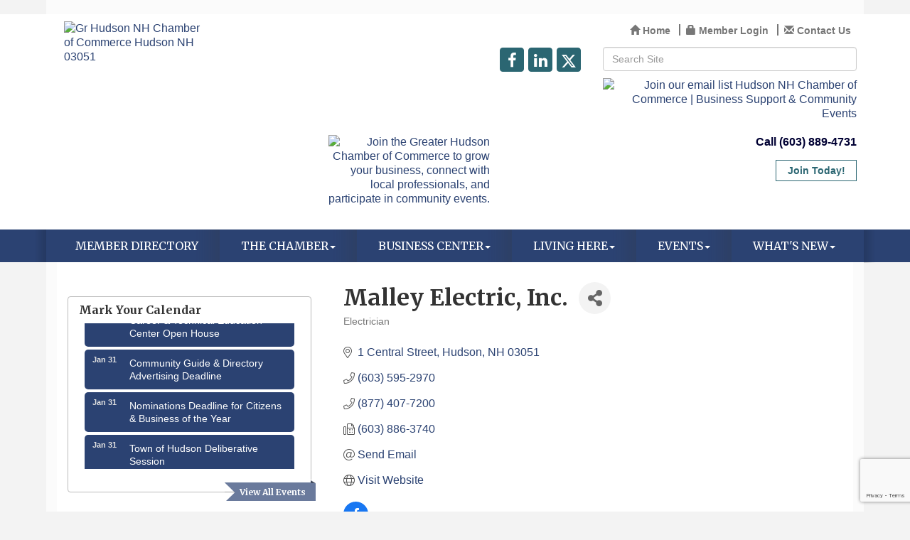

--- FILE ---
content_type: text/html; charset=utf-8
request_url: https://www.hudsonchamber.com/list/member/malley-electric-inc-177
body_size: 21495
content:


<!DOCTYPE html>
<!--[if lt IE 7]> <html dir="ltr" lang="en-US" class="ie6"> <![endif]-->
<!--[if IE 7]>    <html dir="ltr" lang="en-US" class="ie7"> <![endif]-->
<!--[if IE 8]>    <html dir="ltr" lang="en-US" class="ie8"> <![endif]-->
<!--[if gt IE 8]><!--> <html dir="ltr" lang="en-US"> <!--<![endif]-->

<!-- BEGIN head -->
<head>
<!-- start injected HTML (CCID=3130) -->
<!-- page template: http://www.hudsonchamber.com/PublicLayout -->
<meta name="keywords" content="electrical electrician generac generator  lighting       " />
<meta name="description" content="T J Malley Electric, Inc. | Electrician" />
<link href="https://www.hudsonchamber.com/integration/customerdefinedcss?_=jfQHEw2" rel="stylesheet" type="text/css" />
<!-- link for rss not inserted -->
<link rel="canonical" href="https://www.hudsonchamber.com/list/member/malley-electric-inc-177" />
<!-- end injected HTML -->

	<!--Meta Tags-->
	<meta http-equiv="Content-Type" content="text/html; charset=UTF-8" />
    <meta charset="utf-8">
	<!--Title-->
	<title>Malley Electric, Inc. | Electrician - Greater Hudson Chamber of Commerce, NH</title>
    <!--Favicon-->
    <link rel="shortcut icon" href="https://chambermaster.blob.core.windows.net/userfiles/UserFiles/chambers/3130/CMS/Logo/favicon.png" type="image/x-icon" />
        
    <!-- Begin Styles -->    
    <!-- Page Header -->
    <script type="text/javascript">
        var BASE_URL = "//www.hudsonchamber.com/";
        var CMS = CMS || {};
        CMS.Warnings = CMS.Warnings || {};
        CMS.Defaults = CMS.Defaults || {};
    </script>
<link href="/Content/bundles/cms-public-styles?v=D8mNTZ-9UqeGhR8ddDkrI_X_p7u8taSdYzURPHS2JXg1" rel="stylesheet"/>
<script src="/Content/bundles/cms-public-header-scripts?v=yPjNtgpZ8y92tvBtDtdFF4JH0RbMuwi-tJnjLPEBD3o1"></script>
    <script type="text/javascript">
        CMS.jQuery = jQuery.noConflict(true);
    </script>
    
    
    
    
    <link href='https://fonts.googleapis.com/css?family=Merriweather:400,700,900' rel='stylesheet' type='text/css'>
    <meta name="viewport" content="width=device-width, initial-scale=1.0" />
    <!-- ===== Base Template Styles ===== -->
    <link class="cms-style" href="/Themes/Eden/Resources/css/edenstyles.css" rel="stylesheet">

    


    <link rel="stylesheet" href="//www.hudsonchamber.com/css/default" type="text/css" media="all" id="theme-style" />

    <!-- Site Header -->
<!-- header data -->

<!-- Google tag (gtag.js) -->
<script async src="https://www.googletagmanager.com/gtag/js?id=G-0E1TFP8WS9"></script>
<script>
  window.dataLayer = window.dataLayer || [];
  function gtag(){dataLayer.push(arguments);}
  gtag('js', new Date());

  gtag('config', 'G-0E1TFP8WS9');
</script>

<style>
.logo img {
    width: 100%;
    max-width: 200px!important;
  }
@media (min-width: 992px) {
.logo .cms-image-widget {
    margin-bottom: 0;
}
}
.dropdown-menu>li>a:hover, .dropdown-menu>li>a:focus {
    background-color: #6A7A9C;
    color: #fff;
}
  /*--to center header items in tablet & mobile--*/

@media (max-width: 991px) {
header ul[class*="left"], header ul[class*="right"], header div[class*="left"], header div[class*="right"], header p, header .right, header .left {text-align:center !important;}
}

/*--menu--*/
.navbar-collapse {padding-right: 0; padding-left: 0;}
.navbar-default .navbar-nav > li > a {padding: 15px 18px;}
@media (min-width: 768px) {.navbar-default .navbar-nav > li > a {padding: 15px 10px;font-size: 12px;}}
@media (min-width: 992px) {.navbar-default .navbar-nav > li > a {padding: 15px 12px;font-size: 14px;}}
@media (min-width: 1200px) {.navbar-default .navbar-nav > li > a {padding: 15px 30px;font-size: 16px;}}
  

@media (min-width: 768px) {
.table-scroll {width: 100%; overflow:auto;  margin-top:20px;}
.table-wrapper table {width:100%;}
 }




.featureshade {
    min-height: 330px;
}
</style>    <!-- End Styles -->
        <script>
            (function (i, s, o, g, r, a, m) {
                i['GoogleAnalyticsObject'] = r; i[r] = i[r] || function () {
                    (i[r].q = i[r].q || []).push(arguments)
                }, i[r].l = 1 * new Date(); a = s.createElement(o),
                m = s.getElementsByTagName(o)[0]; a.async = 1; a.src = g; m.parentNode.insertBefore(a, m)
            })(window, document, 'script', '//www.google-analytics.com/analytics.js', 'ga');

            ga('create', 'UA-32501671-1', 'auto');
            ga('send', 'pageview');
        </script>
    <!-- jQuery first, then Popper.js, then Bootstrap JS -->
    <script src="https://code.jquery.com/jquery-3.7.1.min.js" crossorigin="anonymous"></script>
    <script type="text/javascript" src="https://code.jquery.com/ui/1.13.2/jquery-ui.min.js"></script>
<script src="https://www.hudsonchamber.com/Content/bundles/SEO4?v=jX-Yo1jNxYBrX6Ffq1gbxQahkKjKjLSiGjCSMnG9UuU1"></script>
    <script type="text/javascript" src="https://ajax.aspnetcdn.com/ajax/globalize/0.1.1/globalize.min.js"></script>
    <script type="text/javascript" src="https://ajax.aspnetcdn.com/ajax/globalize/0.1.1/cultures/globalize.culture.en-US.js"></script>
    <!-- Required meta tags -->
    <meta charset="utf-8">
    <meta name="viewport" content="width=device-width, initial-scale=1, shrink-to-fit=no">
    <link rel="stylesheet" href="https://code.jquery.com/ui/1.13.2/themes/base/jquery-ui.css" type="text/css" media="all" />
    <script type="text/javascript">
        var MNI = MNI || {};
        MNI.CurrentCulture = 'en-US';
        MNI.CultureDateFormat = 'M/d/yyyy';
        MNI.BaseUrl = 'https://www.hudsonchamber.com';
        MNI.jQuery = jQuery.noConflict(true);
        MNI.Page = {
            Domain: 'www.hudsonchamber.com',
            Context: 299,
            Category: null,
            Member: 177,
            MemberPagePopup: true
        };
        MNI.LayoutPromise = new Promise(function (resolve) {
            MNI.LayoutResolution = resolve;
        });
        MNI.MemberFilterUrl = 'list';
    </script>


    <script src="https://www.google.com/recaptcha/enterprise.js?render=6LfI_T8rAAAAAMkWHrLP_GfSf3tLy9tKa839wcWa" async defer></script>
    <script>

        const SITE_KEY = '6LfI_T8rAAAAAMkWHrLP_GfSf3tLy9tKa839wcWa';

        // Repeatedly check if grecaptcha has been loaded, and call the callback once it's available
        function waitForGrecaptcha(callback, retries = 10, interval = 1000) {
            if (typeof grecaptcha !== 'undefined' && grecaptcha.enterprise.execute) {
                callback();
            } else if (retries > 0) { 
                setTimeout(() => {
                    waitForGrecaptcha(callback, retries - 1, interval);
                }, interval);
            } else {
                console.error("grecaptcha is not available after multiple attempts");
            }
        }

        // Generates a reCAPTCHA v3 token using grecaptcha.enterprise and injects it into the given form.
        // If the token input doesn't exist, it creates one. Then it executes the callback with the token.
        function setReCaptchaToken(formElement, callback, action = 'submit') {
            grecaptcha.enterprise.ready(function () {
                grecaptcha.enterprise.execute(SITE_KEY, { action: action }).then(function (token) {

                    MNI.jQuery(function ($) {
                        let input = $(formElement).find("input[name='g-recaptcha-v3']");

                        if (input.length === 0) {
                            input = $('<input>', {
                                type: 'hidden',
                                name: 'g-recaptcha-v3',
                                value: token
                            });
                            $(formElement).append(input);
                        }
                        else
                            $(input).val(token);

                        if (typeof callback === 'function') callback(token);
                    })

                });
            });
        }

    </script>




<script src="https://www.hudsonchamber.com/Content/bundles/MNI?v=34V3-w6z5bLW9Yl7pjO3C5tja0TdKeHFrpRQ0eCPbz81"></script>


    <meta property='og:url' content='https://www.hudsonchamber.com/list/member/malley-electric-inc-177' />
<meta property='og:title' content='Malley Electric, Inc.' />
<meta property='og:description' content='Malley Electric is a full service Electrical Company and Generac Sales & Service Dealer.  Also visit our showroom at www.malleyshowroom.com' />
<meta property='og:image' content='https://chambermaster.blob.core.windows.net/images/chambers/3130/ChamberImages/logo/200x200/GHCC-Logo.png' />

    <!-- Bootstrap CSS -->
    <link type="text/css" href="https://www.hudsonchamber.com/Content/SEO4/css/bootstrap/bootstrap-ns.min.css" rel="stylesheet" />
<link href="https://www.hudsonchamber.com/Content/SEO4/css/fontawesome/css/fa.bundle?v=ruPA372u21djZ69Q5Ysnch4rq1PR55j8o6h6btgP60M1" rel="stylesheet"/>
<link href="https://www.hudsonchamber.com/Content/SEO4/css/v4-module.bundle?v=teKUclOSNwyO4iQ2s3q00X0U2jxs0Mkz0T6S0f4p_241" rel="stylesheet"/>
<meta name="referrer" content="origin" /></head>
 <!-- Begin body -->
<body class="cmsbackground">
    


<div id="page-layout" pageLayout="Left Sidebar" pageId=55031>
    



<div class="wrapperwide">
    <div class="container">
        <div class="topBar"></div>
    </div>
    <header class="headerWide">
        <div class="container header">
            <div class="row">
                <div class="col-md-4 logo">
                    
<div class="page-area  global" pageareaid="Head 0">
    <ul class="cms-widgets">

<li class="cms-widget published " contentid="298745" pageareaid="Head 0" order="0" contenttypeid="8">
        <!--  -->
    
    <div class="cms-image-widget left ">
            <a href="/" >
                    <img style="max-width:100%" alt="Gr Hudson NH Chamber of Commerce Hudson NH 03051" src="https://chambermaster.blob.core.windows.net/userfiles/UserFiles/chambers/3130/CMS/Logo/Gr-Hudson-Chamber-Logo.png">

            </a>
    </div>

    <span style="clear:both;display:block;"></span>
</li>


 

    </ul>
</div>

                
            </div>
            <div class="col-md-8">
                <div class="row">
                    <div class="col-xs-12">
<div class="page-area  global" pageareaid="Head 1">
    <ul class="cms-widgets">

<li class="cms-widget published " contentid="298113" pageareaid="Head 1" order="0" contenttypeid="7">
        <!--  -->
    
    <div class="cms-custom-links">
            <style>

                ul#content-298113.sidebar-nav.horizontal.sidebar-default.custom {
                    background-color: #ffffff;
                }
                ul#content-298113.sidebar-nav.horizontal.sidebar-default.custom li {
                    border-color: #777777;
                }
                                                ul#content-298113.sidebar-nav.sidebar-default.custom .nav-item a {
                    background-color:#ffffff;
                    border-color:#ffffff;
                    color:#777777;
                }
            </style>
        <div class="cms-alignment-wrapper right ">
            <ul class="sidebar-nav sidebar-default custom  horizontal " id="content-298113">
                    <li>
                        <div class="nav-item">
                            <a href="/" >
                                <span class="panel-icon">
                                        <i class="glyphicon glyphicon-home"></i>
                                                                                                                <span>Home</span>
                                </span>
                            </a>
                        </div>
                    </li>
                    <li>
                        <div class="nav-item">
                            <a href="/login" >
                                <span class="panel-icon">
                                        <i class="glyphicon glyphicon-lock"></i>
                                                                                                                <span>Member Login</span>
                                </span>
                            </a>
                        </div>
                    </li>
                    <li>
                        <div class="nav-item">
                            <a href="/contact" >
                                <span class="panel-icon">
                                        <i class="glyphicon glyphicon-envelope"></i>
                                                                                                                <span>Contact Us</span>
                                </span>
                            </a>
                        </div>
                    </li>
            </ul>
        </div>
    </div>    

    <span style="clear:both;display:block;"></span>
</li>


 

    </ul>
</div>
</div>
                </div>
                <div class="row">
                    <div class="col-md-6">
<div class="page-area  global" pageareaid="Head 2">
    <ul class="cms-widgets">

<li class="cms-widget published " contentid="298111" pageareaid="Head 2" order="0" contenttypeid="9">
        <!--  -->
    
    <div class="cms-cm-icons">
        <ul class="cms-icon-links fixed  icon-links-secondary  right " count="3" id="content-298111">
                <li class="cms-icon-link">
                    <a href="https://www.facebook.com/greaterhudsonchamberofcommerce/" target=&quot;_blank&quot;>
                        <div class="panel-icon">
                                <i class="fa fa-facebook flat-social" title="Icon Link"></i>
                                                    </div>
                    </a>
                </li>
                <li class="cms-icon-link">
                    <a href="https://www.linkedin.com/company/greater-hudson-chamber-of-commerce" target=&quot;_blank&quot;>
                        <div class="panel-icon">
                                <i class="fa fa-linkedin flat-social" title="Icon Link"></i>
                                                    </div>
                    </a>
                </li>
                <li class="cms-icon-link">
                    <a href="https://x.com/HudsonChamberNH" target=&quot;_blank&quot;>
                        <div class="panel-icon">
                                <i class="fa fa-x-twitter flat-social" title="Icon Link"></i>
                                                    </div>
                    </a>
                </li>
        </ul>
    </div>

    <span style="clear:both;display:block;"></span>
</li>


 

    </ul>
</div>
</div>
                    <div class="col-md-6">
<div class="page-area  global" pageareaid="Head 3">
    <ul class="cms-widgets">

<li class="cms-widget published " contentid="298112" pageareaid="Head 3" order="0" contenttypeid="5">
        <!--  -->
    
    <script type="text/javascript">
        (function ($) {
            $(function () {
                
                if (CMS.Theme != 'Nova') {
                    $('#content-298112').SiteSearch();
                }
            });
        })(CMS.jQuery)
    </script>
    <div class="cms-content cms-search" id="content-298112" state="none">
        <div class="form-group">
            <input type="text" class="form-control" placeholder="Search Site">
        </div>
        <div class="cms-search-results">
            <div class="search-results-wrapper">
                <div class="cms-pages-results">
                    <h4><strong>Pages</strong></h4>
                    <ul></ul>
                </div>
                <div class="cms-members-results">
                    <h4><strong>Members</strong></h4>
                    <ul></ul>
                </div>
                <div class="cms-category-results">
                    <h4><strong>Categories</strong></h4>
                    <ul></ul>
                </div>
                <div class="cms-quicklink-results">
                    <h4><strong>Quicklinks</strong></h4>
                    <ul></ul>
                </div>
                <div class="cms-events-results">
                    <h4><strong>Events</strong></h4>
                    <ul></ul>
                </div>
            </div>
        </div>
    </div>



    <span style="clear:both;display:block;"></span>
</li>


 


<li class="cms-widget published " contentid="537653" pageareaid="Head 3" order="1" contenttypeid="8">
        <!--  -->
    
    <div class="cms-image-widget right ">
            <a href="https://visitor.constantcontact.com/manage/optin?v=[base64]%3D%3D" target=&quot;_blank&quot;>
                    <img style="max-width:100%" alt="Join our email list  Hudson NH Chamber of Commerce | Business Support &amp; Community Events" src="https://chambermaster.blob.core.windows.net/userfiles/UserFiles/chambers/3130/CMS/community/email-sign-up.png">

            </a>
    </div>

    <span style="clear:both;display:block;"></span>
</li>


 

    </ul>
</div>
</div>
                </div>
                <div class="row">
                    <div class="col-md-4">
<div class="page-area  global" pageareaid="Head 4">
    <ul class="cms-widgets">

<li class="cms-widget published " contentid="555577" pageareaid="Head 4" order="0" contenttypeid="8">
        <!--  -->
    
    <div class="cms-image-widget right ">
            <a href="https://www.hudsonchamber.com/member/newmemberapp" >
                    <img style="max-width:100%" alt="Join the Greater Hudson Chamber of Commerce to grow your business, connect with local professionals, and participate in community events." src="https://chambermaster.blob.core.windows.net/userfiles/UserFiles/chambers/3130/CMS/community/Join-Today-Button-w200.png">

            </a>
    </div>

    <span style="clear:both;display:block;"></span>
</li>


 

    </ul>
</div>
</div>
                    <div class="col-md-4">
<div class="page-area  global" pageareaid="Head 5">
    <ul class="cms-widgets">

<li class="cms-widget published " contentid="537655" pageareaid="Head 5" order="0" contenttypeid="6">
        <!-- 
    <span>Generic</span>
 -->
    

    <div class="cms-design-panel" id="content-537655">
    </div>

    <span style="clear:both;display:block;"></span>
</li>


 

    </ul>
</div>
</div>
                    <div class="col-md-4">
<div class="page-area  global" pageareaid="Head 6">
    <ul class="cms-widgets">

<li class="cms-widget published " contentid="495314" pageareaid="Head 6" order="0" contenttypeid="6">
        <!-- 
    <span>Generic</span>
 -->
    

    <div class="cms-design-panel" id="content-495314">
<p style="text-align: right;"><span style="color:#000033;"><span style="font-family:arial,helvetica,sans-serif;"><strong>Call (603) 889-4731</strong></span></span></p>
    </div>

    <span style="clear:both;display:block;"></span>
</li>


 


<li class="cms-widget published " contentid="299014" pageareaid="Head 6" order="1" contenttypeid="7">
        <!--  -->
    
    <div class="cms-custom-links">
        <div class="cms-alignment-wrapper right ">
            <ul class="sidebar-nav sidebar-secondary  cms-ghost " id="content-299014">
                    <li>
                        <div class="nav-item">
                            <a href="/member/newmemberapp" >
                                <span class="panel-icon">
                                                                            <span class="panel-image"><img class="blank" src="https://devchambermaster.blob.core.windows.net/cms/media/icons/add-icon-flat.png"></span>
                                                                            <span>Join Today!</span>
                                </span>
                            </a>
                        </div>
                    </li>
            </ul>
        </div>
    </div>    

    <span style="clear:both;display:block;"></span>
</li>


 

    </ul>
</div>
</div>
                </div>
            </div>
        </div>
        <div class="row">
            <div class="col-md-3">
<div class="page-area  global" pageareaid="Head 7">
    <ul class="cms-widgets">
    </ul>
</div>
</div>
            <div class="col-md-9">
<div class="page-area  global" pageareaid="Head 8">
    <ul class="cms-widgets">

<li class="cms-widget published " contentid="683655" pageareaid="Head 8" order="1" contenttypeid="6">
        <!-- 
    <span>Generic</span>
 -->
    

    <div class="cms-design-panel" id="content-683655">
    </div>

    <span style="clear:both;display:block;"></span>
</li>


 

    </ul>
</div>
</div>
        </div>
        <div class="row">
            <div class="col-md-6">
<div class="page-area  global" pageareaid="Head 9">
    <ul class="cms-widgets">
    </ul>
</div>
</div>
            <div class="col-md-6">
<div class="page-area  global" pageareaid="Head 10">
    <ul class="cms-widgets">
    </ul>
</div>
</div>
        </div>
        <div class="row">
            <div class="col-md-4">
<div class="page-area  global" pageareaid="Head 11">
    <ul class="cms-widgets">
    </ul>
</div>
</div>
            <div class="col-md-4">
<div class="page-area  global" pageareaid="Head 12">
    <ul class="cms-widgets">
    </ul>
</div>
</div>
            <div class="col-md-4">
<div class="page-area  global" pageareaid="Head 13">
    <ul class="cms-widgets">
    </ul>
</div>
</div>
        </div>
    </div>
</header>
<!-- Navigation -->
<div class="navigationWide">
    <div class="navigation">
        <nav class="navbar navbar-default" role="navigation">
            <!-- Brand and toggle get grouped for better mobile display -->
            <div class="navbar-header">
                <button type="button" class="navbar-toggle" data-toggle="collapse" data-target="#bs-example-navbar-collapse-1"> <span class="sr-only">Toggle navigation</span> <span class="icon-bar"></span> <span class="icon-bar"></span> <span class="icon-bar"></span></button>
            </div>
            <!-- Collect the nav links, forms, and other content for toggling -->
            <div class="collapse navbar-collapse" id="bs-example-navbar-collapse-1">
                <div id="cm-cms-menu">
                    

<ul menu-id="3844" class="nav navbar-nav cms-bootstrap-menu">
                <li ><a href="/list/" target="_self">Member Directory</a></li>
            <li class="dropdown">
                <a href="#" class="dropdown-toggle" data-toggle="dropdown" target="_self">The Chamber<b class="caret"></b></a>
                <ul class="dropdown-menu">
                                <li ><a href="/about-us" target="_self">About Us</a></li>
            <li ><a href="/board-of-directors-staff" target="_self">Board of Directors &amp; Staff</a></li>
            <li ><a href="/strategic-plan" target="_self">Strategic Plan</a></li>
            <li ><a href="/testimonials" target="_self">Testimonials</a></li>
            <li ><a href="/contact/" target="_self">Contact Us</a></li>

                </ul>
            </li>
            <li class="dropdown">
                <a href="#" class="dropdown-toggle" data-toggle="dropdown" target="_self">Business Center<b class="caret"></b></a>
                <ul class="dropdown-menu">
                                <li ><a href="/member/newmemberapp/" target="_self">Member Application</a></li>
            <li ><a href="/membership-benefits" target="_self">Membership Benefits</a></li>
            <li ><a href="/promote-your-business" target="_self">Promote Your Business</a></li>
            <li marker=member-login><a href="/login/" target="_self">Member Login</a></li>
            <li ><a href="/business-resources" target="_self">Business Resources</a></li>
            <li ><a href="/chamber-partners" target="_self">Chamber Partners</a></li>

                </ul>
            </li>
            <li class="dropdown">
                <a href="#" class="dropdown-toggle" data-toggle="dropdown" target="_self">Living Here<b class="caret"></b></a>
                <ul class="dropdown-menu">
                                <li ><a href="/our-community" target="_self">Our Community</a></li>
            <li ><a href="/jobs/" target="_self">Job Postings</a></li>

                </ul>
            </li>
            <li class="dropdown">
                <a href="#" class="dropdown-toggle" data-toggle="dropdown" target="_self">Events<b class="caret"></b></a>
                <ul class="dropdown-menu">
                                <li ><a href="/events/calendar/" target="_self">Events Calendar</a></li>
            <li ><a href="/photo-gallery" target="_self">Photo Gallery</a></li>
            <li ><a href="/ribbon-cuttings" target="_self">Ribbon Cuttings</a></li>
            <li ><a href="/award-nominations-wanted" target="_self">Award Celebration</a></li>
            <li ><a href="/community-scavenger-hunt" target="_self">Community Scavenger Hunt</a></li>

                </ul>
            </li>
            <li class="dropdown">
                <a href="#" class="dropdown-toggle" data-toggle="dropdown" target="_self">What&#39;s New<b class="caret"></b></a>
                <ul class="dropdown-menu">
                                <li ><a href="/news/" target="_self">News</a></li>
            <li ><a href="/jobs/" target="_self">Job Postings</a></li>
            <li ><a href="/membertomember/" target="_self">Member To Member Deals</a></li>
            <li ><a href="/marketspace/" target="_self">Marketspace</a></li>

                </ul>
            </li>

</ul>


                </div>
            </div>
            <!-- /.navbar-collapse -->
        </nav>
    </div>
</div>
<!-- /Navigation -->
<!-- Main Content -->


  <div class="container">
  <div class="content inside-content">
  <div class="whiteContent">
<div class="row">
	  <div class="col-xs-12">
<div class="page-area  global" pageareaid="Layout Top 0">
    <ul class="cms-widgets">
    </ul>
</div>
</div>
	  <div class="col-xs-12">
<div class="page-area  local" pageareaid="1">
    <ul class="cms-widgets">
    </ul>
</div>
</div>
	</div>
<div class="row">
	  <div class="col-md-8 col-md-push-4">
	  <div>
<div class="page-area  local" pageareaid="Main">
    <ul class="cms-widgets">

<li class="cms-widget published " contentid="298107" pageareaid="Main" order="1" contenttypeid="1">
        <!--  -->
    
    <div class="cms-content" id="content-298107">
            <div id="gzns">
        



<div class="container-fluid gz-search-details" itemscope="itemscope" itemtype="http://schema.org/LocalBusiness">
    <!--member detail page header -->
  <!--page title and share buttons -->
  <div class="row gz-details-header">
        <div class="col-auto pr-0 gz-details-logo-col">
		    
	    </div>
	    <div class="col pl-0">
		    <div class="d-flex gz-details-head">
                    <h1 class="gz-pagetitle" itemprop="name">Malley Electric, Inc.</h1>
			    <!-- share Button trigger modal -->
		            <button id="shareDrop" type="button" class="gz-share-btn" data-toggle="modal" data-target="#shareModal" aria-label="Share Button"> <i class="gz-fas gz-fa-share-alt"></i></button>
		    </div>
		            <div class="gz-details-categories">
		                <h5 class="gz-subtitle sr-only">Categories</h5>
		                <p><span class="gz-cat">Electrician</span></p>
		            </div>
	    </div>
  </div>
  <!-- row for links and map -->
  <div class="row gz-details-links">
    <div class="col-sm-7 col-md-8">
      <ul class="list-group gz-list-group">
              <li class="list-group-item gz-card-address">
			    <a href="https://www.google.com/maps?q=1%20Central%20Street,%20Hudson,%20NH,%2003051" onclick="MNI.Hit.MemberMap(177)" target="_blank" class="card-link" itemprop="address" itemscope="itemscope" itemtype="http://schema.org/PostalAddress">
                    <i class="gz-fal gz-fa-map-marker-alt"></i>
                    <span class="gz-street-address" itemprop="streetAddress">1 Central Street</span>
                    
                    
                    
                    <span class="gz-address-city" itemprop="addressLocality">Hudson</span>
                    <span itemprop="addressRegion">NH</span>
                    <span itemprop="postalCode">03051</span>
                </a>
              </li>
        <li class="list-group-item gz-card-phone">
			<a href="tel:6035952970" class="card-link"><i class="gz-fal gz-fa-phone"></i><span itemprop="telephone">(603) 595-2970</span></a>
		</li>
        <li class="list-group-item gz-card-phone">
			<a href="tel:8774077200" class="card-link"><i class="gz-fal gz-fa-phone"></i><span>(877) 407-7200</span></a>
		</li>
        <li class="list-group-item gz-card-fax">
			<a href="tel:6038863740" class="card-link"><i class="gz-fal gz-fa-fax"></i><span itemprop="faxNumber">(603) 886-3740</span></a>
		</li>
        <li class="list-group-item gz-card-email">
            <a id="gz-directory-contactmember" class="card-link" href="javascript:void(0)"><i class="gz-fal gz-fa-at"></i><span itemprop="email">Send Email</span></a>
		</li>
        <li class="list-group-item gz-card-website">
			<a href="https://malleyelectric.com/" onclick="MNI.Hit.MemberWebsite(177)" target="_blank" itemprop="url" class="card-link"><i class="gz-fal gz-fa-globe"></i><span itemprop="sameAs">Visit Website</span></a>
		</li>

            <li class="list-group-item gz-card-social">
              <a class="gz-social-facebook" target="_blank" href="https://www.facebook.com/malleyelectric/" title="View on Facebook"><i class="gz-fab gz-fa-facebook-f"></i></a>
            </li>
      </ul>
      <div class="gz-details-hours">
        <p class="gz-details-subtitle"><strong>Hours:</strong></p>
        <p>Monday - Friday 8:30AM to 4:30PM, 24-hour emergency Service</p>
      </div>
	  
    </div>
    <div class="col-sm-5 col-md-4">
        <div class="gz-map embed-responsive embed-responsive-16by9 fitvidsignore">
            <iframe src="https://www.google.com/maps/embed/v1/place?key=AIzaSyAACLyaFddZFsbbsMCsSY4lq7g6N4ycArE&amp;q=1%20Central%20Street,%20Hudson,%20NH,%2003051" width="600" height="450" frameborder="0" style="border:0" allowfullscreen></iframe>
        </div>
        
    </div>
  </div>


  <!-- row for about -->
  <div class="row gz-details-about" itemprop="description">
    <div class="col">
      <h3 class="gz-subtitle">About Us</h3>
      <p>
Malley Electric is a full service Electrical Company and Generac Sales &amp; Service Dealer.  Also visit our showroom at www.malleyshowroom.com
      </p>
    </div>
  </div>

  <!-- row for video and highlights -->
  <div class="row gz-video-highlights">
    <!-- if no video, omit entire gz-details-video column below -->
    

	<!-- if no highlights, omit entire gz-details-highlights column below -->
  </div>

<!-- row for images, omit entire row if none exist. Each image will pull up modal with the full size image in it. Same module, unique image, see https://getbootstrap.com/docs/4.1/components/modal/#varying-modal-content -->
<!-- row for news -->
<!-- row for jobs -->

<!-- row for Hot Deals -->

<!-- row for Events -->

    <!-- row for member contacts -->
       <div class="row gz-details-reps">
            <div class="col">
                <h3 class="gz-subtitle">Rep/Contact Info</h3>
                <div class="card-deck">
                        <div class="card gz-rep-card">
                            <div>
                                <img class="card-img " src="https://chambermaster.blob.core.windows.net/images/customers/3130/representatives/1097/400x400/TJ_507401.JPG" alt="Card image cap" >
                                
                            </div>
                            <div class="modal fade" id="gz-bio-rep-1097" tabindex="-1" role="dialog" aria-labelledby="bioModalLabel" aria-hidden="true">
                                <div class="modal-dialog" role="document">
                                    <div class="modal-content">
                                        <div class="modal-header">
                                            <h5 class="modal-title" id="bioModalLabel">
                                            <div class="gz-member-repname">Tim Malley</div>
                                            </h5>
                                            <button type="button" class="close" data-dismiss="modal" aria-label="Close"> <span aria-hidden="true">&times;</span> </button>
                                        </div>
                                        <div class="modal-body">
                                            <span></span>
                                        </div>
                                        <div class="modal-footer">
                                            <button type="button" class="btn" data-dismiss="modal">Close</button>
                                        </div>
                                    </div>
                                </div>
                            </div>
                            <div class="card-body">
                                <h5 class="card-title">
                                    <div class="gz-member-repname " >Tim Malley</div>
                                    <div class="gz-member-reptitle">Owner</div>
                                </h5>
																<ul class="list-group list-group-flush gz-rep-list">
																    <li class="list-group-item">
																				<span class="gz-rep-phone">Phone:</span>
																				<span class="gz-rep-phone-num">(603) 595-2970</span>
																		</li>
																    <li class="list-group-item">
		                                    <span class="gz-rep-fax">Fax:</span>
		                                    <span class="gz-rep-fax-num">(603) 886-3740</span>
																		</li>
																    
																		<li class="list-group-item">
																				<a href="javascript:void(0)" class="gz-directory-contactrep" repid="1097">Send an Email</a>
																		</li>
                                        <li class="list-group-item">
			                                	<a href="https://www.google.com/maps?q=1%20Central%20Street,%20Hudson,%20NH,%2003051" target="_blank" class="card-link gz-rep-card-add" itemprop="address" itemscope="itemscope" itemtype="http://schema.org/PostalAddress">
                                                <i class="gz-fal gz-fa-map-marker-alt"></i>
                                                <span class="gz-street-address" itemprop="streetAddress">1 Central Street</span>
                                                
                                                <span class="gz-address-city" itemprop="addressLocality">Hudson</span>
                                                <span itemprop="addressRegion">NH</span>
                                                <span itemprop="postalCode">03051</span>
                                            </a>
                                        </li>
																 </ul>
                                <div>


                                </div>
                            </div>
                      </div>
               </div>
          </div>
     </div>

     <!-- share Modal for share button next to page title -->
     <div class="modal share-modal fade" id="shareModal" tabindex="-1" role="dialog" aria-labelledby="shareModaLabel" aria-hidden="true">
          <div class="modal-dialog" role="document">
               <div class="modal-content">
                    <div class="modal-header">
                         <h5 class="modal-title" id="shareModaLabel">Share</h5>
                         <button type="button" class="close" data-dismiss="modal" aria-label="Close"> <span aria-hidden="true">&times;</span> </button>
                    </div>
                    <div class="modal-body">
                         <!--add <a> for each option that currently exists-->
                         <a class="gz-shareprint" rel="nofollow" href="https://www.hudsonchamber.com/list/member/malley-electric-inc-177?rendermode=print" title="Print this page" rel="nofollow" target="_blank" onclick="return!MNI.Window.Print(this)"><i class="gz-fal gz-fa-print"></i>Print</a>
                         <a class="gz-shareemail" href="#" data-toggle="modal" data-target="#gz-info-contactfriend" title="Share by Email"><i class="gz-fal gz-fa-envelope"></i>Email</a>
                         <a class="gz-sharefacebook" href="https://www.facebook.com/sharer.php?u=https%3a%2f%2fwww.hudsonchamber.com%2flist%2fmember%2fmalley-electric-inc-177&amp;p[title]=Malley+Electric%2c+Inc." title="Share on Facebook"><i class="gz-fab gz-fa-facebook"></i>Facebook</a>
                         <a class="gz-sharetwitter" href="https://www.twitter.com/share?url=https://www.hudsonchamber.com/list/member/malley-electric-inc-177&amp;text=Malley+Electric%2c+Inc." title="Share on Twitter"><i class="gz-fab gz-fa-x-twitter"></i>Twitter</a>
                         <a class="gz-sharelinkedin" href="https://www.linkedin.com/shareArticle?mini=true&amp;url=https%3a%2f%2fwww.hudsonchamber.com%2flist%2fmember%2fmalley-electric-inc-177&amp;title=Malley+Electric%2c+Inc." title="Share on LinkedIn"><i class="gz-fab gz-fa-linkedin"></i>LinkedIn</a>
                         
                    </div>
                    <div class="modal-footer">
                         <button type="button" class="btn" data-dismiss="modal">Close</button>
                    </div>
               </div>
          </div>
     </div>
     <div class="modal share-modal fade" id="gz-info-contactfriend" tabindex="-1" role="dialog" aria-labelledby="contactFriendLabel" aria-hidden="true">
        <div class="modal-dialog" role="document">
            <div class="modal-content">
                <div class="modal-header">
                    <h5 class="modal-title" id="contactFriendLabel">Tell a Friend</h5>
                    <button type="button" class="close" data-dismiss="modal" aria-label="Close"> <span aria-hidden="true">&times;</span> </button>
                </div>
                <div class="modal-body"></div>
                <div class="modal-footer">
                    <button type="button" class="btn send-btn">Send Request</button><button type="button" class="btn" data-dismiss="modal">Cancel</button>
                </div>
            </div>
        </div>
     </div>
     <!-- end of Modal -->
     <form id="gz-directory-contactform" action="https://www.hudsonchamber.com/inforeq/contactmembers" method="post" target="_blank" style="display:none">
        <input type="hidden" name="targets" value="177" />
        <input type="hidden" name="command" value="addSingleMember" />
        <input id="contactform-repid" type="hidden" name="repid" value="" />
    </form>
</div>

        
    <script type="text/javascript">
        MNI.ITEM_TYPE = 0;
        MNI.ITEM_ID = 177;
        (function ($) {
            $('#gz-directory-contactmember').click(function (e) {
                e.preventDefault();
                $('#gz-directory-contactform').submit();
            });

            $('.gz-directory-contactrep').click(function (e) {
                e.preventDefault();
                var id = $(this).attr('repid')
                $('#contactform-repid').val(id);
                $('#gz-directory-contactform').submit();
            });


        })(MNI.jQuery);
    </script>

        <!-- JavaScript for Bootstrap 4 components -->
        <!-- js to make 4 column layout instead of 3 column when the module page content area is larger than 950, this is to accomodate for full-width templates and templates that have sidebars-->
        <script type="text/javascript">
            (function ($) {
                $(function () {
                    var $gzns = $('#gzns');
                    var $info = $('#gzns').find('.col-sm-6.col-md-4');
                    if ($gzns.width() > 950) {
                        $info.addClass('col-lg-3');
                    }

                    var store = window.localStorage;
                    var key = "7-list-view";
                    var printKey = "24-list-view";
                    $('.gz-view-btn').click(function (e) {
                        e.preventDefault();
                        $('.gz-view-btn').removeClass('active');
                        $(this).addClass('active');
                        if ($(this).hasClass('gz-list-view')) {
                            store.setItem(key, true);
                            store.setItem(printKey, true);
                            $('.gz-list-card-wrapper').removeClass('col-sm-6 col-md-4').addClass('gz-list-col');
                        } else {
                            store.setItem(key, false);
                            store.setItem(printKey, false);
                            $('.gz-list-card-wrapper').addClass('col-sm-6 col-md-4').removeClass('gz-list-col');
                        }
                    });
                    
                    var isListView = store.getItem(key) == null ? MNI.DEFAULT_LISTING : store.getItem(key) == "true";
                    if (isListView) $('.gz-view-btn.gz-list-view').click();
                    store.setItem(printKey, isListView);
                    MNI.LayoutResolution();

                    (function ($modal) {
                        if ($modal[0]) {
                            $('#gz-info-contactfriend').on('shown.bs.modal', function (e) {
                                $modal.css('max-height', $(window).height() + 'px');
                                $modal.addClass('isLoading');
                                $.ajax({ url: MNI.BaseUrl + '/inforeq/contactFriend?itemType='+MNI.ITEM_TYPE+'&itemId='+MNI.ITEM_ID })
                                    .then(function (r) {
                                        $modal.find('.modal-body')
                                            .html($.parseHTML(r.Html));
                                        $modal.removeClass('isLoading');
                                        $('#gz-info-contactfriend').addClass('in');
                                        $.getScript("https://www.google.com/recaptcha/api.js");
                                    });
                            });
                            $('#gz-info-contactfriend .send-btn').click(function () {
                                var $form = $modal.find('form');
                                $modal.addClass('isLoading');
                                $.ajax({
                                    url: $form.attr('action'),
                                    type: 'POST',
                                    data: $form.serialize(),
                                    dataType: 'json'
                                }).then(function (r) {
                                    if (r.Success) $('#gz-info-contactfriend').modal('hide');
                                    else $modal.find('.modal-body').html($.parseHTML(r.Html));
                                    $.getScript("https://www.google.com/recaptcha/api.js");
                                    $modal.removeClass('isLoading');
                                });
                            });
                        }
                    })($('#gz-info-contactfriend .modal-content'));

                    (function ($modal) {
                        if ($modal[0]) {
                            $('#gz-info-subscribe').on('shown.bs.modal', function (e) {
                            $('#gz-info-subscribe .send-btn').show();
                            $modal.addClass('isLoading');
                                $.ajax({ url: MNI.SUBSCRIBE_URL })
                                .then(function (r) {
                                    $modal.find('.modal-body')
                                        .html(r);

                                    $modal.removeClass('isLoading');
                                });
                            });
                            $('#gz-info-subscribe .send-btn').click(function () {
                                var $form = $modal.find('form');
                                $modal.addClass('isLoading');

                                waitForGrecaptcha(() => {
                                    setReCaptchaToken($form, () => {
                                        $.ajax({
                                            url: $form.attr('action'),
                                            type: 'POST',
                                            data: $form.serialize()
                                        }).then(function (r) {
                                            if (r.toLowerCase().search('thank you') != -1) {
                                                $('#gz-info-subscribe .send-btn').hide();
                                            }
                                            $modal.find('.modal-body').html(r);
                                            $modal.removeClass('isLoading');
                                        });
                                    }, "hotDealsSubscribe");
                                })                        
                            });
                        }
                    })($('#gz-info-subscribe .modal-content'));

                    (function ($modal) {
                        $('#gz-info-calendarformat').on('shown.bs.modal', function (e) {
                            var backdropElem = "<div class=\"modal-backdrop fade in\" style=\"height: 731px;\" ></div >";
                            $('#gz-info-calendarformat').addClass('in');                           
                            if (!($('#gz-info-calendarformat .modal-backdrop').length)) {
                                $('#gz-info-calendarformat').prepend(backdropElem);
                            }
                            else {
                                $('#gz-info-calendarformat .modal-backdrop').addClass('in');
                            }
                        });
                        $('#gz-info-calendarformat').on('hidden.bs.modal', function (e) {
                            $('#gz-info-calendarformat').removeClass('in');
                            $('#gz-info-calendarformat .modal-backdrop').remove();
                        });
                        if ($modal[0]) {
                            $('.calendarLink').click(function (e) {
                                $('#gz-info-calendarformat').modal('hide');
                            });
                        }
                    })($('#gz-info-calendarformat .modal-content'));

                    // Constructs the Find Members type ahead suggestion engine. Tokenizes on the Name item in the remote return object. Case Sensitive usage.
                    var members = new Bloodhound({
                        datumTokenizer: Bloodhound.tokenizers.whitespace,
                        queryTokenizer: Bloodhound.tokenizers.whitespace,
                        remote: {
                            url: MNI.BaseUrl + '/list/find?q=%searchTerm',
                            wildcard: '%searchTerm',
                            replace: function () {
                                var q = MNI.BaseUrl + '/list/find?q=' + encodeURIComponent($('.gz-search-keyword').val());
                                var categoryId = $('#catgId').val();
                                var quickLinkId = $('#qlId').val();
                                if (categoryId) {
                                    q += "&catgId=" + encodeURIComponent(categoryId);
                                }
                                if (quickLinkId) {
                                    q += "&qlid=" + encodeURIComponent(quickLinkId);
                                }
                                return q;
                            }
                        }
                    });

                    // Initializing the typeahead using the Bloodhound remote dataset. Display the Name and Type from the dataset via the suggestion template. Case sensitive.
                    $('.member-typeahead').typeahead({
                        hint: false,
                    },
                        {
                            display: 'Name',
                            source: members,
                            limit: Infinity,
                            templates: {
                                suggestion: function (data) { return '<div class="mn-autocomplete"><span class="mn-autocomplete-name">' + data.Name + '</span></br><span class="mn-autocomplete-type">' + data.Type + '</span></div>' }
                            }
                    });

                    $('.member-typeahead').on('typeahead:selected', function (evt, item) {
                        var openInNewWindow = MNI.Page.MemberPagePopup
                        var doAction = openInNewWindow ? MNI.openNewWindow : MNI.redirectTo;

                        switch (item.ResultType) {
                            case 1: // AutocompleteSearchResultType.Category
                                doAction(MNI.Path.Category(item.SlugWithID));
                                break;
                            case 2: // AutocompleteSearchResultType.QuickLink
                                doAction(MNI.Path.QuickLink(item.SlugWithID));
                                break;
                            case 3: // AutocompleteSearchResultType.Member
                                if (item.MemberPageAction == 1) {
                                    MNI.logHitStat("mbrws", item.ID).then(function () {
                                        var location = item.WebParticipation < 10 ? MNI.Path.MemberKeywordSearch(item.Name) : MNI.Path.Member(item.SlugWithID);
                                        doAction(location);
                                    });
                                }
                                else {
                                    var location = item.WebParticipation < 10 ? MNI.Path.MemberKeywordSearch(item.Name) : MNI.Path.Member(item.SlugWithID);
                                    doAction(location);
                                }
                                break;
                        }
                    })

                    $('#category-select').change(function () {
                        // Store the category ID in a hidden field so the remote fetch can use it when necessary
                        var categoryId = $('#category-select option:selected').val();
                        $('#catgId').val(categoryId);
                        // Don't rely on prior locally cached data when the category is changed.
                        $('.member-typeahead').typeahead('destroy');
                        $('.member-typeahead').typeahead({
                            hint: false,
                        },
                            {
                                display: 'Name',
                                source: members,
                                limit: Infinity,
                                templates: {
                                    suggestion: function (data) { return '<div class="mn-autocomplete"><span class="mn-autocomplete-name">' + data.Name + '</span></br><span class="mn-autocomplete-type">' + data.Type + '</span></div>' }
                                }
                            });
                    });
                    MNI.Plugins.AutoComplete.Init('#mn-search-geoip input', { path: '/' + MNI.MemberFilterUrl + '/find-geographic' });
                });
            })(MNI.jQuery);
        </script>
    </div>

    </div>



    <span style="clear:both;display:block;"></span>
</li>


 

    </ul>
</div>
</div>
	  <div class="row">
	  <div class="col-md-6">
<div class="page-area  local" pageareaid="2">
    <ul class="cms-widgets">
    </ul>
</div>
</div>
	  <div class="col-md-6">
<div class="page-area  local" pageareaid="3">
    <ul class="cms-widgets">
    </ul>
</div>
</div>
  </div>
<div class="row">
	  <div class="col-xs-12">
<div class="page-area  local" pageareaid="4">
    <ul class="cms-widgets">
    </ul>
</div>
</div>
	</div>
<div class="row">
	  <div class="col-md-4">
<div class="page-area  local" pageareaid="5">
    <ul class="cms-widgets">
    </ul>
</div>
</div>
	  <div class="col-md-4">
<div class="page-area  local" pageareaid="6">
    <ul class="cms-widgets">
    </ul>
</div>
</div>
	  <div class="col-md-4">
<div class="page-area  local" pageareaid="7">
    <ul class="cms-widgets">
    </ul>
</div>
</div>
	</div>
	<div class="row">
	  <div class="col-xs-12">
<div class="page-area  local" pageareaid="8">
    <ul class="cms-widgets">
    </ul>
</div>
</div>
	  </div>
</div>
	  <div class="col-md-4 col-md-pull-8">
	<div>
<div class="page-area  global" pageareaid="Sidebar Top 0">
    <ul class="cms-widgets">

<li class="cms-widget " contentid="304554" pageareaid="Sidebar Top 0" order="0" contenttypeid="6">
        <!-- 
    <span>Generic</span>
 -->
    


    <span style="clear:both;display:block;"></span>
</li>


 


<li class="cms-widget " contentid="304553" pageareaid="Sidebar Top 0" order="1" contenttypeid="10">
        <!-- 
    <span>Navigation With Style</span>
 -->
    


    <span style="clear:both;display:block;"></span>
</li>


 


<li class="cms-widget published " contentid="298122" pageareaid="Sidebar Top 0" order="2" contenttypeid="6">
        <!-- 
    <span>Generic With Style</span>
 -->
    

    <div class="cms-design-panel" id="content-298122">
            <div class="panel panel-optional  eden-ribbon ">
                <div class="panel-heading ">
                        <a href="/events" >
                                <h3 class="panel-title">
        <span class="panel-icon">
                <i class="glyphicon glyphicon-calendar"></i>
                    </span>
            <span class="panel-text">View All Events</span>
    </h3>

                        </a>
                </div>
                <div class="panel-body">
                    <h3>Mark Your Calendar</h3>

<div id="mni-widgets-1433344622796">&nbsp;</div>
<script type="text/javascript">
//<![CDATA[
var _mniwq=_mniwq||[];
_mniwq.push(["1433344622796.type","events_upcoming"],["1433344622796.marquee",true],["1433344622796.showEndDate",false],["1433344622796.showLocation",false],["1433344622796.showLinks",true],["1433344622796.popUp",true],["1433344622796.dateFormat","MMM d"],["1433344622796.styleTemplate","#@id .mn-scroll-container{font-family:Arial, Helvetica, sans-serif;font-size:14px;line-height:130%;margin:8px;position:relative}#@id .mn-scroll-item{-moz-border-radius:5px;-webkit-border-radius:5px;background-clip:padding-box;background-color:#2B4272;border-radius:5px;color:#FFFFFF;margin:0 0 4px;position:relative}#@id .mn-scroll-item:hover{background-color:#6A7A9C;color:#FFFFFF}#@id .mn-scroll-name,#@id .mn-scroll-teaser{display:block;padding:5px 3px 5px 58px;position:relative}#@id .mn-scroll-link{color:#FFFFFF;text-decoration:none}#@id .mn-scroll-link:hover{color:#FFFFFF; text-decoration:underline}#@id .mn-scroll-date{color:#e1e1e1; font-size:75%;font-weight:700;left:3px;position:absolute;text-align:center;top:5px;width:50px}"],["1433344622796.create","mni-widgets-1433344622796"]);
(function(b,d,a,c){b.getElementById(d)||(c=b.getElementsByTagName(a)[0],a=b.createElement(a),a.type="text/javascript",a.async=!0,a.src="/Content/Script/Widgets.js",c.parentNode.insertBefore(a,c))})(document,"mni-widgets-script","script");
//]]>
</script>
                </div>
            </div>
    </div>

    <span style="clear:both;display:block;"></span>
</li>


 


<li class="cms-widget published " contentid="717354" pageareaid="Sidebar Top 0" order="3" contenttypeid="6">
        <!-- 
    <span>Generic</span>
 -->
    

    <div class="cms-design-panel" id="content-717354">
    </div>

    <span style="clear:both;display:block;"></span>
</li>


 

    </ul>
</div>
</div>
	<div>
<div class="page-area  local" pageareaid="9">
    <ul class="cms-widgets">
    </ul>
</div>
</div>
  </div>
	</div>
<div class="row">
	  <div class="col-md-6">
<div class="page-area  local" pageareaid="10">
    <ul class="cms-widgets">
    </ul>
</div>
</div>
	  <div class="col-md-6">
<div class="page-area  local" pageareaid="11">
    <ul class="cms-widgets">
    </ul>
</div>
</div>
	</div>
<div class="row">
	  <div class="col-xs-12">
<div class="page-area  local" pageareaid="12">
    <ul class="cms-widgets">
    </ul>
</div>
</div>
	</div>
<div class="row">
	  <div class="col-md-4">
<div class="page-area  local" pageareaid="13">
    <ul class="cms-widgets">
    </ul>
</div>
</div>
	  <div class="col-md-4">
<div class="page-area  local" pageareaid="14">
    <ul class="cms-widgets">
    </ul>
</div>
</div>
	  <div class="col-md-4">
<div class="page-area  local" pageareaid="15">
    <ul class="cms-widgets">
    </ul>
</div>
</div>
	</div>
<div class="row">
	  <div class="col-xs-12">
<div class="page-area  local" pageareaid="16">
    <ul class="cms-widgets">
    </ul>
</div>
</div>
	</div>
<div class="row">
	  <div class="col-xs-12">
<div class="page-area  global" pageareaid="Layout Bottom 0">
    <ul class="cms-widgets">

<li class="cms-widget published " contentid="299715" pageareaid="Layout Bottom 0" order="0" contenttypeid="6">
        <!-- 
    <span>Generic</span>
 -->
    

    <div class="cms-design-panel" id="content-299715">
<br/>    </div>

    <span style="clear:both;display:block;"></span>
</li>


 


<li class="cms-widget published " contentid="301097" pageareaid="Layout Bottom 0" order="1" contenttypeid="6">
        <!-- 
    <span>Generic With Style</span>
 -->
    

    <div class="cms-design-panel" id="content-301097">
            <div class="panel panel-primary  panel-line ">
                <div class="panel-heading ">
    <h3 class="panel-title">
        <span class="panel-icon">
                            <span class="panel-image"><img class="blank" src="https://devchambermaster.blob.core.windows.net/cms/media/icons/add-icon-flat.png" alt="Thank You Partnering Sponsors" title="Thank You Partnering Sponsors" /></span>
        </span>
            <span class="panel-text">Thank You Partnering Sponsors</span>
    </h3>
                </div>
                <div class="panel-body">
                    <style type="text/css">/* --Begin Scroller Fix-- */
/*.page-area[pageareaid="Layout Bottom 0"] */.js-marquee .mn-ad { display: block; }
/*.page-area[pageareaid="Layout Bottom 0"] */.js-marquee .mn-ad, .js-marquee .mn-ad a { height: auto; left: auto; position: relative; top: auto; width: auto; }

/* --sponsor marquee styles --*/
/*.page-area[pageareaid="Layout Bottom 0"] */.mn-ad-image {margin-right:40px;float:left;} .mn-ads-loaded {width:100%;overflow:hidden;padding:10px;border:1px solid #fff;border-radius:10px;-webkit-box-sizing: border-box; -moz-box-sizing: border-box; box-sizing: border-box;background-color:#ffffff}
</style>
<div id="mni-ads-1410549483939">&nbsp;</div>
<script type="text/javascript">// <![CDATA[
var _mnisq=_mnisq||[];
(function($){_mnisq.push(["1410549483939.context",151],["1410549483939.max",71],["1410549483939.rotate",!1],["1410549483939.onCreated",function(e){$(e).bind('beforeStarting',function(){$('.js-marquee-wrapper',e).css('margin-left',0)}).marquee({duration:40E3,duplicated:!0,pauseOnHover:!0,gap:0})}],["1410549483939.create","mni-ads-1410549483939"])})(CMS.jQuery);
// ]]></script><script>
jQuery = CMS.jQuery;
</script><script src="https://cdn.jsdelivr.net/jquery.marquee/1.3.1/jquery.marquee.min.js" type="text/javascript"></script><script>
CMS.jQuery = jQuery.noConflict(true);
</script>
                </div>
            </div>
    </div>

    <span style="clear:both;display:block;"></span>
</li>


 

    </ul>
</div>
</div>
	</div>
	 </div>
<!--close whiteContent--> 
		  </div>
</div>

<!-- /Body -->
<!--feature-->
<div class="featurecontentwide">
    <div class="container">
        <div class="featurecontent">
            <div class="row">
                <div class="col-sm-3 featureshade">
<div class="page-area  global" pageareaid="Feature 0">
    <ul class="cms-widgets">

<li class="cms-widget published " contentid="298118" pageareaid="Feature 0" order="0" contenttypeid="6">
        <!-- 
    <span>Generic</span>
 -->
    

    <div class="cms-design-panel" id="content-298118">
<h3 style="text-align: center;">Community Guide</h3>
    </div>

    <span style="clear:both;display:block;"></span>
</li>


 


<li class="cms-widget published " contentid="299690" pageareaid="Feature 0" order="1" contenttypeid="6">
        <!-- 
    <span>Generic</span>
 -->
    

    <div class="cms-design-panel" id="content-299690">
<p style="text-align: center;"><a href="https://flipbooks.fleepit.com/f-81669-community_guide_membership_directory_2025" target="_blank"><b>View 2025&nbsp;Community Guide &amp; Membership Directory</b></a></p>
    </div>

    <span style="clear:both;display:block;"></span>
</li>


 


<li class="cms-widget published " contentid="299688" pageareaid="Feature 0" order="2" contenttypeid="8">
        <!--  -->
    
    <div class="cms-image-widget center ">
            <a href="https://flipbooks.fleepit.com/f-81669-community_guide_membership_directory_2025" target=&quot;_blank&quot;>
                    <img style="max-width:100%" alt="Community Guide &amp; Membership Directory Hudson NH businesses" src="https://chambermaster.blob.core.windows.net/userfiles/UserFiles/chambers/3130/CMS/community/2025-Directory-Cover-w225.png">

            </a>
    </div>

    <span style="clear:both;display:block;"></span>
</li>


 


<li class="cms-widget published " contentid="675871" pageareaid="Feature 0" order="3" contenttypeid="6">
        <!-- 
    <span>Generic</span>
 -->
    

    <div class="cms-design-panel" id="content-675871">
<p>&nbsp;</p>

<p>&nbsp;</p>
    </div>

    <span style="clear:both;display:block;"></span>
</li>


 

    </ul>
</div>
</div>
                <div class="col-sm-3 featureshade">
<div class="page-area  global" pageareaid="Feature 1">
    <ul class="cms-widgets">

<li class="cms-widget published " contentid="298119" pageareaid="Feature 1" order="0" contenttypeid="6">
        <!-- 
    <span>Generic</span>
 -->
    

    <div class="cms-design-panel" id="content-298119">
<h3 style="text-align: center;">Join Today</h3>
    </div>

    <span style="clear:both;display:block;"></span>
</li>


 


<li class="cms-widget " contentid="301081" pageareaid="Feature 1" order="1" contenttypeid="6">
        <!-- 
    <span>Generic</span>
 -->
    


    <span style="clear:both;display:block;"></span>
</li>


 


<li class="cms-widget published " contentid="301083" pageareaid="Feature 1" order="2" contenttypeid="8">
        <!--  -->
    
    <div class="cms-image-widget center ">
            <a href="/member/newmemberapp/" >
                    <img style="max-width:100%" alt="Highlight-Grow-Your-Business Hudson NH networking" src="https://chambermaster.blob.core.windows.net/userfiles/UserFiles/chambers/3130/CMS/Highlight-Grow-Your-Business-125.png">

            </a>
    </div>

    <span style="clear:both;display:block;"></span>
</li>


 


<li class="cms-widget published " contentid="301084" pageareaid="Feature 1" order="3" contenttypeid="7">
        <!--  -->
    
    <div class="cms-custom-links">
            <style>
                
                ul#content-301084.sidebar-nav.cms-ghost.sidebar-default.custom .nav-item a {
                    background-color:RGBA(238, 238, 238, 0);
                    border-color:#FFFFFF;
                    color:#FFFFFF;
                }
                                ul#content-301084.sidebar-nav.sidebar-default.custom .nav-item a {
                    background-color:RGBA(238, 238, 238, 0);
                    border-color:RGBA(238, 238, 238, 0);
                    color:#FFFFFF;
                }
            </style>
        <div class="cms-alignment-wrapper center ">
            <ul class="sidebar-nav sidebar-default custom  cms-ghost " id="content-301084">
                    <li>
                        <div class="nav-item">
                            <a href="/member/newmemberapp" >
                                <span class="panel-icon">
                                                                            <span class="panel-image"><img class="blank" src="https://devchambermaster.blob.core.windows.net/cms/media/icons/add-icon-flat.png"></span>
                                                                            <span>Member Application</span>
                                </span>
                            </a>
                        </div>
                    </li>
            </ul>
        </div>
    </div>    

    <span style="clear:both;display:block;"></span>
</li>


 


<li class="cms-widget published " contentid="734252" pageareaid="Feature 1" order="4" contenttypeid="6">
        <!-- 
    <span>Generic</span>
 -->
    

    <div class="cms-design-panel" id="content-734252">
<p>&nbsp;</p>

<p>&nbsp;</p>
    </div>

    <span style="clear:both;display:block;"></span>
</li>


 


<li class="cms-widget published " contentid="734249" pageareaid="Feature 1" order="5" contenttypeid="6">
        <!-- 
    <span>Generic With Style</span>
 -->
    

        <style>
            #content-734249 .panel.custom {
                border-color: #EEEEEE;
            }
            #content-734249 .panel.custom .panel-heading,
            #content-734249 .panel.custom .panel-title {
                color: #264667;
                background-color: #EEEEEE;
                border-color: #EEEEEE;
            }
            #content-734249 .panel.custom.panel-line,
            #content-734249 .panel.custom.panel-line .panel-body,
            #content-734249 .panel.custom.panel-homesection,
            #content-734249 .panel.custom.panel-homesection .panel-body {
                background-color: #EEEEEE;
                color: #264667;
            }
            #content-734249 .panel.custom.panel-line .panel-body a,
            #content-734249 .panel.custom.panel-line .panel-body p,
            #content-734249 .panel.custom.panel-homesection .panel-body a {
                color: #264667;
            }
            #content-734249 .panel.custom.panel-line .panel-heading {
                border-bottom: 1px solid #264667;
            }
			#content-734249 .panel.custom.image-overlay {
                color: #264667;
            }
			#content-734249 .panel.custom.image-overlay .panel-body {
                background-color: #EEEEEE;
            }
			#content-734249 .panel.custom.image-overlay a#overlay-link {
                color: #264667;
            }
			

            
            #content-734249 .panel.custom.panel-homesection .panel-title {
                border-color: #264667;
            }
        </style>
    <div class="cms-design-panel" id="content-734249">
            <div class="panel panel-default custom  panel-spotlight no-content">
                <div class="panel-heading ">
                        <a href="https://www.hudsonchamber.com/login" >
                                <h3 class="panel-title">
        <span class="panel-icon">
                <i class="glyphicon glyphicon-lock"></i>
                    </span>
            <span class="panel-text">Member Login</span>
    </h3>

                        </a>
                </div>
                <div class="panel-body">
                    
                </div>
            </div>
    </div>

    <span style="clear:both;display:block;"></span>
</li>


 

    </ul>
</div>
</div>
                <div class="col-sm-3 featureshade">
<div class="page-area  global" pageareaid="Feature 2">
    <ul class="cms-widgets">

<li class="cms-widget published " contentid="298120" pageareaid="Feature 2" order="0" contenttypeid="6">
        <!-- 
    <span>Generic</span>
 -->
    

    <div class="cms-design-panel" id="content-298120">
<h3 style="text-align: center;">What&#39;s New</h3>
    </div>

    <span style="clear:both;display:block;"></span>
</li>


 


<li class="cms-widget published " contentid="301078" pageareaid="Feature 2" order="1" contenttypeid="7">
        <!--  -->
    
    <div class="cms-custom-links">
        <div class="cms-alignment-wrapper ">
            <ul class="sidebar-nav sidebar-optional  vertical " id="content-301078">
                    <li>
                        <div class="nav-item">
                            <a href="/jobs" >
                                <span class="panel-icon">
                                                                            <span class="panel-image"><img class="blank" src="https://devchambermaster.blob.core.windows.net/cms/media/icons/add-icon-flat.png"></span>
                                                                            <span>Job Postings</span>
                                </span>
                            </a>
                        </div>
                    </li>
                    <li>
                        <div class="nav-item">
                            <a href="/news" >
                                <span class="panel-icon">
                                                                            <span class="panel-image"><img class="blank" src="https://devchambermaster.blob.core.windows.net/cms/media/icons/add-icon-flat.png"></span>
                                                                            <span>Noteworthy News</span>
                                </span>
                            </a>
                        </div>
                    </li>
                    <li>
                        <div class="nav-item">
                            <a href="https://www.hudsonchamber.com/login" >
                                <span class="panel-icon">
                                                                            <span class="panel-image"><img class="blank" src="https://devchambermaster.blob.core.windows.net/cms/media/icons/add-icon-flat.png"></span>
                                                                            <span>Member Login</span>
                                </span>
                            </a>
                        </div>
                    </li>
            </ul>
        </div>
    </div>    

    <span style="clear:both;display:block;"></span>
</li>


 


<li class="cms-widget published " contentid="301086" pageareaid="Feature 2" order="2" contenttypeid="6">
        <!-- 
    <span>Generic</span>
 -->
    

    <div class="cms-design-panel" id="content-301086">
<p style="text-align: center;">&nbsp;</p>

<p style="text-align: center;"><strong><span style="color:#FFFFFF;">Welcome New Members!</span></strong></p>
    </div>

    <span style="clear:both;display:block;"></span>
</li>


 


<li class="cms-widget published " contentid="301089" pageareaid="Feature 2" order="3" contenttypeid="6">
        <!-- 
    <span>Generic</span>
 -->
    

    <div class="cms-design-panel" id="content-301089">
<div id="mni-widgets-1506951475598"></div>
<script type="text/javascript">
/*<![CDATA[*/
var _mniwq=_mniwq||[];
_mniwq.push(["1506951475598.type","business_new"],["1506951475598.marquee",true],["1506951475598.daysBack",90],["1506951475598.showLinks",true],["1506951475598.popUp",true],["1506951475598.styleTemplate","#@id .mn-scroll-container{font-family:Calibri, Arial, Helvetica, sans-serif;font-size:16px;line-height:130%;margin:8px;position:relative;height:70px;overflow:hidden}#@id .mn-scroll-item{-moz-border-radius:5px;-webkit-border-radius:5px;background-clip:padding-box;background-color:#6A7A9C;border-radius:5px;color:#FFFFFF !important;margin:0 0 4px;position:relative}#@id .mn-scroll-item:hover{background-color:#7685A4;color:#FFFFFF !important}#@id .mn-scroll-name,#@id .mn-scroll-teaser{display:block;padding:5px 3px 5px 3px;position:relative}#@id .mn-scroll-link{color:inherit;text-decoration:none}#@id .mn-scroll-link:hover{text-decoration:underline}#@id .mn-scroll-slider{position:absolute;width:100%}"],["1506951475598.create","mni-widgets-1506951475598"]);
(function(b,d,a,c){b.getElementById(d)||(c=b.getElementsByTagName(a)[0],a=b.createElement(a),a.type="text/javascript",a.async=!0,a.src="/Content/Script/Widgets.js",c.parentNode.insertBefore(a,c))})(document,"mni-widgets-script","script");
/*]]>*/
</script>    </div>

    <span style="clear:both;display:block;"></span>
</li>


 

    </ul>
</div>
</div>
                <div class="col-sm-3 featureshade">
<div class="page-area  global" pageareaid="Feature 3">
    <ul class="cms-widgets">

<li class="cms-widget published " contentid="298121" pageareaid="Feature 3" order="0" contenttypeid="6">
        <!-- 
    <span>Generic</span>
 -->
    

    <div class="cms-design-panel" id="content-298121">
<h3 style="text-align: center;">Join Our List</h3>
    </div>

    <span style="clear:both;display:block;"></span>
</li>


 


<li class="cms-widget published " contentid="537591" pageareaid="Feature 3" order="1" contenttypeid="6">
        <!-- 
    <span>Generic</span>
 -->
    

    <div class="cms-design-panel" id="content-537591">
<div style="text-align: center;">Sign up for email updates by</div>

<div style="text-align: center;">clicking the image below.</div>

<div style="text-align: center;">&nbsp;</div>
    </div>

    <span style="clear:both;display:block;"></span>
</li>


 


<li class="cms-widget " contentid="301079" pageareaid="Feature 3" order="2" contenttypeid="6">
        <!-- 
    <span>Generic</span>
 -->
    


    <span style="clear:both;display:block;"></span>
</li>


 


<li class="cms-widget " contentid="537590" pageareaid="Feature 3" order="4" contenttypeid="8">
        <!--  -->
    

    <span style="clear:both;display:block;"></span>
</li>


 


<li class="cms-widget published " contentid="730195" pageareaid="Feature 3" order="5" contenttypeid="8">
        <!--  -->
    
    <div class="cms-image-widget ">
            <a href="https://visitor.constantcontact.com/manage/optin?v=[base64]%3D%3D" target=&quot;_blank&quot;>
                    <img style="max-width:100%" alt="Sign up for our weekly emails and stay connected" src="https://chambermaster.blob.core.windows.net/userfiles/UserFiles/chambers/3130/CMS/community/SIGN.png">

            </a>
    </div>

    <span style="clear:both;display:block;"></span>
</li>


 

    </ul>
</div>
</div>
            </div>
        </div>
    </div>
</div>

<!-- Footer -->
<footer class="footerwide">
    <div class="container">
        <div class="footer">
            <div class="row">
                <div class="col-xs-6 col-md-2">
                    
<div class="page-area  global" pageareaid="Footer 0">
    <ul class="cms-widgets">
    </ul>
</div>


                </div>
                <div class="col-xs-6 col-md-2">
<div class="page-area  global" pageareaid="Footer 1">
    <ul class="cms-widgets">
    </ul>
</div>
</div>
                <div class="col-xs-6 col-md-2">
<div class="page-area  global" pageareaid="Footer 2">
    <ul class="cms-widgets">
    </ul>
</div>
</div>
                <div class="col-xs-6 col-md-2">
<div class="page-area  global" pageareaid="Footer 3">
    <ul class="cms-widgets">
    </ul>
</div>
</div>
                <div class="col-xs-6 col-md-2">
<div class="page-area  global" pageareaid="Footer 4">
    <ul class="cms-widgets">
    </ul>
</div>
</div>
                <div class="col-xs-6 col-md-2">
<div class="page-area  global" pageareaid="Footer 5">
    <ul class="cms-widgets">
    </ul>
</div>
</div>
            </div>
            <div class="row">
                <div class="col-sm-6">
<div class="page-area  global" pageareaid="Footer 6">
    <ul class="cms-widgets">
    </ul>
</div>
</div>
                <div class="col-sm-6">
<div class="page-area  global" pageareaid="Footer 7">
    <ul class="cms-widgets">
    </ul>
</div>
</div>
            </div>
            <div class="row">
                <div class="col-sm-3">
<div class="page-area  global" pageareaid="Footer 8">
    <ul class="cms-widgets">
    </ul>
</div>
</div>
                <div class="col-sm-3">
<div class="page-area  global" pageareaid="Footer 9">
    <ul class="cms-widgets">
    </ul>
</div>
</div>
                <div class="col-sm-3">
<div class="page-area  global" pageareaid="Footer 10">
    <ul class="cms-widgets">
    </ul>
</div>
</div>
                <div class="col-sm-3">
<div class="page-area  global" pageareaid="Footer 11">
    <ul class="cms-widgets">
    </ul>
</div>
</div>
            </div>
            <div class="row">
                <div class="col-xs-12">
<div class="page-area  global" pageareaid="Footer 12">
    <ul class="cms-widgets">

<li class="cms-widget published " contentid="298123" pageareaid="Footer 12" order="0" contenttypeid="9">
        <!--  -->
    
    <div class="cms-cm-icons">
        <ul class="cms-icon-links fixed  icon-links-secondary  " count="3" id="content-298123">
                <li class="cms-icon-link">
                    <a href="https://www.facebook.com/greaterhudsonchamberofcommerce/" target=&quot;_blank&quot;>
                        <div class="panel-icon">
                                <i class="fa fa-facebook flat-social" title="Icon Link"></i>
                                                    </div>
                    </a>
                </li>
                <li class="cms-icon-link">
                    <a href="https://www.linkedin.com/groups/3681659" target=&quot;_blank&quot;>
                        <div class="panel-icon">
                                <i class="fa fa-linkedin flat-social" title="Icon Link"></i>
                                                    </div>
                    </a>
                </li>
                <li class="cms-icon-link">
                    <a href="https://x.com/HudsonChamberNH" target=&quot;_blank&quot;>
                        <div class="panel-icon">
                                <i class="fa fa-x-twitter flat-social" title="Icon Link"></i>
                                                    </div>
                    </a>
                </li>
        </ul>
    </div>

    <span style="clear:both;display:block;"></span>
</li>


 

    </ul>
</div>
</div>
                <div class="text-center">
                    <br />

                    <p class="footer-contact-info">
                            <span>Greater Hudson Chamber of Commerce</span>

                                <a href="https://maps.google.com?q=71+Lowell+Road+Hudson+NH+03051" target="_blank"><span class="glyphicon glyphicon-map-marker"></span>&nbsp;<span class="cms-cms-address">71 Lowell Road,&nbsp;</span>Hudson, NH 03051</a>

                                <a href="tel:(603) 889-4731"><span class="glyphicon glyphicon-earphone"></span>&nbsp;603. 889.4731</a>

                                <a href="mailto:info@hudsonchamber.com"><span class="glyphicon glyphicon-envelope"></span>&nbsp;info@hudsonchamber.com</a>

                    </p>
                    <span class="small footer-copyright">
                            <p>&copy; Copyright 2026 Greater Hudson Chamber of Commerce. All Rights Reserved. Site provided by <a href="http://www.growthzone.com" target="_blank">GrowthZone</a> - powered by <a href="http://www.chambermaster.com" target="_blank">ChamberMaster</a> software.</p>

                    </span>
                </div>
            </div>
        </div>
    </div>
</footer>
</div>

</div>

    <!-- Begin Scripts -->
    <script type="text/javascript" src="https://hudsonnh.chambermaster.com/backofficecontent/Scripts/Login.min.js"></script>
    <!-- Page Footer -->
        
    <script src="/Content/bundles/cms-public-footer-scripts?v=sAbD-11GT1gj9YWFSh_PZVZk_lPj5MfBofkANUIUc4A1"></script>

    
    
    
    <script src="/Themes/Eden/Resources/js/Eden.CMS.Data.js"></script>


    <script type="text/javascript" src="https://cdnjs.cloudflare.com/ajax/libs/cssuseragent/2.1.31/cssua.min.js"></script>

    <script type="text/javascript">
        (function ($) {
            $(function () {
                try {
                    $(".gallery a").fancybox({
                        transitionEffect: 'fade',
                        buttons: [
                            "close"
                        ],
                    });
                } catch (err) { }
            });
        })(CMS.jQuery);
    </script>

    <!-- Site Footer -->
<!-- footer data -->    <!-- End Scripts -->
<script type="text/javascript">window.CMSTemplateUrl = 'http://www.hudsonchamber.com/PublicLayout';</script>
        <script type="text/javascript">
            (function($){
                $(function(){
		            if(document.cookie.indexOf('scms=') != -1) {
                        $(document.body).prepend('<div class="cm-cms-status-header" id="cm-cms-status"><a href="' + window.location.href + '?clearcache=true" class="refresh clickable-text"><i class="fa fa-refresh"></i> Refresh Template</a><span class="message">Page content is editable through ChamberMaster. Page template content is <a href="' + window.CMSTemplateUrl +'">editable here</a>.</span><div class="logout-block"><a href="/Services/Logout/?redirectUrl=/" class="logout clickable-text">Logout <i class="fa fa-close"></i></a></div></div><div class="cm-cms-status-header"></div>');
			            $(".cm-cms-status-header").slideDown();
		            }
	            })
           })((window.CMS || window.MNI || window).jQuery || window.$);
        </script>
</body>
<!-- END body -->
</html>



--- FILE ---
content_type: text/html; charset=utf-8
request_url: https://www.google.com/recaptcha/enterprise/anchor?ar=1&k=6LfI_T8rAAAAAMkWHrLP_GfSf3tLy9tKa839wcWa&co=aHR0cHM6Ly93d3cuaHVkc29uY2hhbWJlci5jb206NDQz&hl=en&v=PoyoqOPhxBO7pBk68S4YbpHZ&size=invisible&anchor-ms=20000&execute-ms=30000&cb=mfxpx11o2r5p
body_size: 48649
content:
<!DOCTYPE HTML><html dir="ltr" lang="en"><head><meta http-equiv="Content-Type" content="text/html; charset=UTF-8">
<meta http-equiv="X-UA-Compatible" content="IE=edge">
<title>reCAPTCHA</title>
<style type="text/css">
/* cyrillic-ext */
@font-face {
  font-family: 'Roboto';
  font-style: normal;
  font-weight: 400;
  font-stretch: 100%;
  src: url(//fonts.gstatic.com/s/roboto/v48/KFO7CnqEu92Fr1ME7kSn66aGLdTylUAMa3GUBHMdazTgWw.woff2) format('woff2');
  unicode-range: U+0460-052F, U+1C80-1C8A, U+20B4, U+2DE0-2DFF, U+A640-A69F, U+FE2E-FE2F;
}
/* cyrillic */
@font-face {
  font-family: 'Roboto';
  font-style: normal;
  font-weight: 400;
  font-stretch: 100%;
  src: url(//fonts.gstatic.com/s/roboto/v48/KFO7CnqEu92Fr1ME7kSn66aGLdTylUAMa3iUBHMdazTgWw.woff2) format('woff2');
  unicode-range: U+0301, U+0400-045F, U+0490-0491, U+04B0-04B1, U+2116;
}
/* greek-ext */
@font-face {
  font-family: 'Roboto';
  font-style: normal;
  font-weight: 400;
  font-stretch: 100%;
  src: url(//fonts.gstatic.com/s/roboto/v48/KFO7CnqEu92Fr1ME7kSn66aGLdTylUAMa3CUBHMdazTgWw.woff2) format('woff2');
  unicode-range: U+1F00-1FFF;
}
/* greek */
@font-face {
  font-family: 'Roboto';
  font-style: normal;
  font-weight: 400;
  font-stretch: 100%;
  src: url(//fonts.gstatic.com/s/roboto/v48/KFO7CnqEu92Fr1ME7kSn66aGLdTylUAMa3-UBHMdazTgWw.woff2) format('woff2');
  unicode-range: U+0370-0377, U+037A-037F, U+0384-038A, U+038C, U+038E-03A1, U+03A3-03FF;
}
/* math */
@font-face {
  font-family: 'Roboto';
  font-style: normal;
  font-weight: 400;
  font-stretch: 100%;
  src: url(//fonts.gstatic.com/s/roboto/v48/KFO7CnqEu92Fr1ME7kSn66aGLdTylUAMawCUBHMdazTgWw.woff2) format('woff2');
  unicode-range: U+0302-0303, U+0305, U+0307-0308, U+0310, U+0312, U+0315, U+031A, U+0326-0327, U+032C, U+032F-0330, U+0332-0333, U+0338, U+033A, U+0346, U+034D, U+0391-03A1, U+03A3-03A9, U+03B1-03C9, U+03D1, U+03D5-03D6, U+03F0-03F1, U+03F4-03F5, U+2016-2017, U+2034-2038, U+203C, U+2040, U+2043, U+2047, U+2050, U+2057, U+205F, U+2070-2071, U+2074-208E, U+2090-209C, U+20D0-20DC, U+20E1, U+20E5-20EF, U+2100-2112, U+2114-2115, U+2117-2121, U+2123-214F, U+2190, U+2192, U+2194-21AE, U+21B0-21E5, U+21F1-21F2, U+21F4-2211, U+2213-2214, U+2216-22FF, U+2308-230B, U+2310, U+2319, U+231C-2321, U+2336-237A, U+237C, U+2395, U+239B-23B7, U+23D0, U+23DC-23E1, U+2474-2475, U+25AF, U+25B3, U+25B7, U+25BD, U+25C1, U+25CA, U+25CC, U+25FB, U+266D-266F, U+27C0-27FF, U+2900-2AFF, U+2B0E-2B11, U+2B30-2B4C, U+2BFE, U+3030, U+FF5B, U+FF5D, U+1D400-1D7FF, U+1EE00-1EEFF;
}
/* symbols */
@font-face {
  font-family: 'Roboto';
  font-style: normal;
  font-weight: 400;
  font-stretch: 100%;
  src: url(//fonts.gstatic.com/s/roboto/v48/KFO7CnqEu92Fr1ME7kSn66aGLdTylUAMaxKUBHMdazTgWw.woff2) format('woff2');
  unicode-range: U+0001-000C, U+000E-001F, U+007F-009F, U+20DD-20E0, U+20E2-20E4, U+2150-218F, U+2190, U+2192, U+2194-2199, U+21AF, U+21E6-21F0, U+21F3, U+2218-2219, U+2299, U+22C4-22C6, U+2300-243F, U+2440-244A, U+2460-24FF, U+25A0-27BF, U+2800-28FF, U+2921-2922, U+2981, U+29BF, U+29EB, U+2B00-2BFF, U+4DC0-4DFF, U+FFF9-FFFB, U+10140-1018E, U+10190-1019C, U+101A0, U+101D0-101FD, U+102E0-102FB, U+10E60-10E7E, U+1D2C0-1D2D3, U+1D2E0-1D37F, U+1F000-1F0FF, U+1F100-1F1AD, U+1F1E6-1F1FF, U+1F30D-1F30F, U+1F315, U+1F31C, U+1F31E, U+1F320-1F32C, U+1F336, U+1F378, U+1F37D, U+1F382, U+1F393-1F39F, U+1F3A7-1F3A8, U+1F3AC-1F3AF, U+1F3C2, U+1F3C4-1F3C6, U+1F3CA-1F3CE, U+1F3D4-1F3E0, U+1F3ED, U+1F3F1-1F3F3, U+1F3F5-1F3F7, U+1F408, U+1F415, U+1F41F, U+1F426, U+1F43F, U+1F441-1F442, U+1F444, U+1F446-1F449, U+1F44C-1F44E, U+1F453, U+1F46A, U+1F47D, U+1F4A3, U+1F4B0, U+1F4B3, U+1F4B9, U+1F4BB, U+1F4BF, U+1F4C8-1F4CB, U+1F4D6, U+1F4DA, U+1F4DF, U+1F4E3-1F4E6, U+1F4EA-1F4ED, U+1F4F7, U+1F4F9-1F4FB, U+1F4FD-1F4FE, U+1F503, U+1F507-1F50B, U+1F50D, U+1F512-1F513, U+1F53E-1F54A, U+1F54F-1F5FA, U+1F610, U+1F650-1F67F, U+1F687, U+1F68D, U+1F691, U+1F694, U+1F698, U+1F6AD, U+1F6B2, U+1F6B9-1F6BA, U+1F6BC, U+1F6C6-1F6CF, U+1F6D3-1F6D7, U+1F6E0-1F6EA, U+1F6F0-1F6F3, U+1F6F7-1F6FC, U+1F700-1F7FF, U+1F800-1F80B, U+1F810-1F847, U+1F850-1F859, U+1F860-1F887, U+1F890-1F8AD, U+1F8B0-1F8BB, U+1F8C0-1F8C1, U+1F900-1F90B, U+1F93B, U+1F946, U+1F984, U+1F996, U+1F9E9, U+1FA00-1FA6F, U+1FA70-1FA7C, U+1FA80-1FA89, U+1FA8F-1FAC6, U+1FACE-1FADC, U+1FADF-1FAE9, U+1FAF0-1FAF8, U+1FB00-1FBFF;
}
/* vietnamese */
@font-face {
  font-family: 'Roboto';
  font-style: normal;
  font-weight: 400;
  font-stretch: 100%;
  src: url(//fonts.gstatic.com/s/roboto/v48/KFO7CnqEu92Fr1ME7kSn66aGLdTylUAMa3OUBHMdazTgWw.woff2) format('woff2');
  unicode-range: U+0102-0103, U+0110-0111, U+0128-0129, U+0168-0169, U+01A0-01A1, U+01AF-01B0, U+0300-0301, U+0303-0304, U+0308-0309, U+0323, U+0329, U+1EA0-1EF9, U+20AB;
}
/* latin-ext */
@font-face {
  font-family: 'Roboto';
  font-style: normal;
  font-weight: 400;
  font-stretch: 100%;
  src: url(//fonts.gstatic.com/s/roboto/v48/KFO7CnqEu92Fr1ME7kSn66aGLdTylUAMa3KUBHMdazTgWw.woff2) format('woff2');
  unicode-range: U+0100-02BA, U+02BD-02C5, U+02C7-02CC, U+02CE-02D7, U+02DD-02FF, U+0304, U+0308, U+0329, U+1D00-1DBF, U+1E00-1E9F, U+1EF2-1EFF, U+2020, U+20A0-20AB, U+20AD-20C0, U+2113, U+2C60-2C7F, U+A720-A7FF;
}
/* latin */
@font-face {
  font-family: 'Roboto';
  font-style: normal;
  font-weight: 400;
  font-stretch: 100%;
  src: url(//fonts.gstatic.com/s/roboto/v48/KFO7CnqEu92Fr1ME7kSn66aGLdTylUAMa3yUBHMdazQ.woff2) format('woff2');
  unicode-range: U+0000-00FF, U+0131, U+0152-0153, U+02BB-02BC, U+02C6, U+02DA, U+02DC, U+0304, U+0308, U+0329, U+2000-206F, U+20AC, U+2122, U+2191, U+2193, U+2212, U+2215, U+FEFF, U+FFFD;
}
/* cyrillic-ext */
@font-face {
  font-family: 'Roboto';
  font-style: normal;
  font-weight: 500;
  font-stretch: 100%;
  src: url(//fonts.gstatic.com/s/roboto/v48/KFO7CnqEu92Fr1ME7kSn66aGLdTylUAMa3GUBHMdazTgWw.woff2) format('woff2');
  unicode-range: U+0460-052F, U+1C80-1C8A, U+20B4, U+2DE0-2DFF, U+A640-A69F, U+FE2E-FE2F;
}
/* cyrillic */
@font-face {
  font-family: 'Roboto';
  font-style: normal;
  font-weight: 500;
  font-stretch: 100%;
  src: url(//fonts.gstatic.com/s/roboto/v48/KFO7CnqEu92Fr1ME7kSn66aGLdTylUAMa3iUBHMdazTgWw.woff2) format('woff2');
  unicode-range: U+0301, U+0400-045F, U+0490-0491, U+04B0-04B1, U+2116;
}
/* greek-ext */
@font-face {
  font-family: 'Roboto';
  font-style: normal;
  font-weight: 500;
  font-stretch: 100%;
  src: url(//fonts.gstatic.com/s/roboto/v48/KFO7CnqEu92Fr1ME7kSn66aGLdTylUAMa3CUBHMdazTgWw.woff2) format('woff2');
  unicode-range: U+1F00-1FFF;
}
/* greek */
@font-face {
  font-family: 'Roboto';
  font-style: normal;
  font-weight: 500;
  font-stretch: 100%;
  src: url(//fonts.gstatic.com/s/roboto/v48/KFO7CnqEu92Fr1ME7kSn66aGLdTylUAMa3-UBHMdazTgWw.woff2) format('woff2');
  unicode-range: U+0370-0377, U+037A-037F, U+0384-038A, U+038C, U+038E-03A1, U+03A3-03FF;
}
/* math */
@font-face {
  font-family: 'Roboto';
  font-style: normal;
  font-weight: 500;
  font-stretch: 100%;
  src: url(//fonts.gstatic.com/s/roboto/v48/KFO7CnqEu92Fr1ME7kSn66aGLdTylUAMawCUBHMdazTgWw.woff2) format('woff2');
  unicode-range: U+0302-0303, U+0305, U+0307-0308, U+0310, U+0312, U+0315, U+031A, U+0326-0327, U+032C, U+032F-0330, U+0332-0333, U+0338, U+033A, U+0346, U+034D, U+0391-03A1, U+03A3-03A9, U+03B1-03C9, U+03D1, U+03D5-03D6, U+03F0-03F1, U+03F4-03F5, U+2016-2017, U+2034-2038, U+203C, U+2040, U+2043, U+2047, U+2050, U+2057, U+205F, U+2070-2071, U+2074-208E, U+2090-209C, U+20D0-20DC, U+20E1, U+20E5-20EF, U+2100-2112, U+2114-2115, U+2117-2121, U+2123-214F, U+2190, U+2192, U+2194-21AE, U+21B0-21E5, U+21F1-21F2, U+21F4-2211, U+2213-2214, U+2216-22FF, U+2308-230B, U+2310, U+2319, U+231C-2321, U+2336-237A, U+237C, U+2395, U+239B-23B7, U+23D0, U+23DC-23E1, U+2474-2475, U+25AF, U+25B3, U+25B7, U+25BD, U+25C1, U+25CA, U+25CC, U+25FB, U+266D-266F, U+27C0-27FF, U+2900-2AFF, U+2B0E-2B11, U+2B30-2B4C, U+2BFE, U+3030, U+FF5B, U+FF5D, U+1D400-1D7FF, U+1EE00-1EEFF;
}
/* symbols */
@font-face {
  font-family: 'Roboto';
  font-style: normal;
  font-weight: 500;
  font-stretch: 100%;
  src: url(//fonts.gstatic.com/s/roboto/v48/KFO7CnqEu92Fr1ME7kSn66aGLdTylUAMaxKUBHMdazTgWw.woff2) format('woff2');
  unicode-range: U+0001-000C, U+000E-001F, U+007F-009F, U+20DD-20E0, U+20E2-20E4, U+2150-218F, U+2190, U+2192, U+2194-2199, U+21AF, U+21E6-21F0, U+21F3, U+2218-2219, U+2299, U+22C4-22C6, U+2300-243F, U+2440-244A, U+2460-24FF, U+25A0-27BF, U+2800-28FF, U+2921-2922, U+2981, U+29BF, U+29EB, U+2B00-2BFF, U+4DC0-4DFF, U+FFF9-FFFB, U+10140-1018E, U+10190-1019C, U+101A0, U+101D0-101FD, U+102E0-102FB, U+10E60-10E7E, U+1D2C0-1D2D3, U+1D2E0-1D37F, U+1F000-1F0FF, U+1F100-1F1AD, U+1F1E6-1F1FF, U+1F30D-1F30F, U+1F315, U+1F31C, U+1F31E, U+1F320-1F32C, U+1F336, U+1F378, U+1F37D, U+1F382, U+1F393-1F39F, U+1F3A7-1F3A8, U+1F3AC-1F3AF, U+1F3C2, U+1F3C4-1F3C6, U+1F3CA-1F3CE, U+1F3D4-1F3E0, U+1F3ED, U+1F3F1-1F3F3, U+1F3F5-1F3F7, U+1F408, U+1F415, U+1F41F, U+1F426, U+1F43F, U+1F441-1F442, U+1F444, U+1F446-1F449, U+1F44C-1F44E, U+1F453, U+1F46A, U+1F47D, U+1F4A3, U+1F4B0, U+1F4B3, U+1F4B9, U+1F4BB, U+1F4BF, U+1F4C8-1F4CB, U+1F4D6, U+1F4DA, U+1F4DF, U+1F4E3-1F4E6, U+1F4EA-1F4ED, U+1F4F7, U+1F4F9-1F4FB, U+1F4FD-1F4FE, U+1F503, U+1F507-1F50B, U+1F50D, U+1F512-1F513, U+1F53E-1F54A, U+1F54F-1F5FA, U+1F610, U+1F650-1F67F, U+1F687, U+1F68D, U+1F691, U+1F694, U+1F698, U+1F6AD, U+1F6B2, U+1F6B9-1F6BA, U+1F6BC, U+1F6C6-1F6CF, U+1F6D3-1F6D7, U+1F6E0-1F6EA, U+1F6F0-1F6F3, U+1F6F7-1F6FC, U+1F700-1F7FF, U+1F800-1F80B, U+1F810-1F847, U+1F850-1F859, U+1F860-1F887, U+1F890-1F8AD, U+1F8B0-1F8BB, U+1F8C0-1F8C1, U+1F900-1F90B, U+1F93B, U+1F946, U+1F984, U+1F996, U+1F9E9, U+1FA00-1FA6F, U+1FA70-1FA7C, U+1FA80-1FA89, U+1FA8F-1FAC6, U+1FACE-1FADC, U+1FADF-1FAE9, U+1FAF0-1FAF8, U+1FB00-1FBFF;
}
/* vietnamese */
@font-face {
  font-family: 'Roboto';
  font-style: normal;
  font-weight: 500;
  font-stretch: 100%;
  src: url(//fonts.gstatic.com/s/roboto/v48/KFO7CnqEu92Fr1ME7kSn66aGLdTylUAMa3OUBHMdazTgWw.woff2) format('woff2');
  unicode-range: U+0102-0103, U+0110-0111, U+0128-0129, U+0168-0169, U+01A0-01A1, U+01AF-01B0, U+0300-0301, U+0303-0304, U+0308-0309, U+0323, U+0329, U+1EA0-1EF9, U+20AB;
}
/* latin-ext */
@font-face {
  font-family: 'Roboto';
  font-style: normal;
  font-weight: 500;
  font-stretch: 100%;
  src: url(//fonts.gstatic.com/s/roboto/v48/KFO7CnqEu92Fr1ME7kSn66aGLdTylUAMa3KUBHMdazTgWw.woff2) format('woff2');
  unicode-range: U+0100-02BA, U+02BD-02C5, U+02C7-02CC, U+02CE-02D7, U+02DD-02FF, U+0304, U+0308, U+0329, U+1D00-1DBF, U+1E00-1E9F, U+1EF2-1EFF, U+2020, U+20A0-20AB, U+20AD-20C0, U+2113, U+2C60-2C7F, U+A720-A7FF;
}
/* latin */
@font-face {
  font-family: 'Roboto';
  font-style: normal;
  font-weight: 500;
  font-stretch: 100%;
  src: url(//fonts.gstatic.com/s/roboto/v48/KFO7CnqEu92Fr1ME7kSn66aGLdTylUAMa3yUBHMdazQ.woff2) format('woff2');
  unicode-range: U+0000-00FF, U+0131, U+0152-0153, U+02BB-02BC, U+02C6, U+02DA, U+02DC, U+0304, U+0308, U+0329, U+2000-206F, U+20AC, U+2122, U+2191, U+2193, U+2212, U+2215, U+FEFF, U+FFFD;
}
/* cyrillic-ext */
@font-face {
  font-family: 'Roboto';
  font-style: normal;
  font-weight: 900;
  font-stretch: 100%;
  src: url(//fonts.gstatic.com/s/roboto/v48/KFO7CnqEu92Fr1ME7kSn66aGLdTylUAMa3GUBHMdazTgWw.woff2) format('woff2');
  unicode-range: U+0460-052F, U+1C80-1C8A, U+20B4, U+2DE0-2DFF, U+A640-A69F, U+FE2E-FE2F;
}
/* cyrillic */
@font-face {
  font-family: 'Roboto';
  font-style: normal;
  font-weight: 900;
  font-stretch: 100%;
  src: url(//fonts.gstatic.com/s/roboto/v48/KFO7CnqEu92Fr1ME7kSn66aGLdTylUAMa3iUBHMdazTgWw.woff2) format('woff2');
  unicode-range: U+0301, U+0400-045F, U+0490-0491, U+04B0-04B1, U+2116;
}
/* greek-ext */
@font-face {
  font-family: 'Roboto';
  font-style: normal;
  font-weight: 900;
  font-stretch: 100%;
  src: url(//fonts.gstatic.com/s/roboto/v48/KFO7CnqEu92Fr1ME7kSn66aGLdTylUAMa3CUBHMdazTgWw.woff2) format('woff2');
  unicode-range: U+1F00-1FFF;
}
/* greek */
@font-face {
  font-family: 'Roboto';
  font-style: normal;
  font-weight: 900;
  font-stretch: 100%;
  src: url(//fonts.gstatic.com/s/roboto/v48/KFO7CnqEu92Fr1ME7kSn66aGLdTylUAMa3-UBHMdazTgWw.woff2) format('woff2');
  unicode-range: U+0370-0377, U+037A-037F, U+0384-038A, U+038C, U+038E-03A1, U+03A3-03FF;
}
/* math */
@font-face {
  font-family: 'Roboto';
  font-style: normal;
  font-weight: 900;
  font-stretch: 100%;
  src: url(//fonts.gstatic.com/s/roboto/v48/KFO7CnqEu92Fr1ME7kSn66aGLdTylUAMawCUBHMdazTgWw.woff2) format('woff2');
  unicode-range: U+0302-0303, U+0305, U+0307-0308, U+0310, U+0312, U+0315, U+031A, U+0326-0327, U+032C, U+032F-0330, U+0332-0333, U+0338, U+033A, U+0346, U+034D, U+0391-03A1, U+03A3-03A9, U+03B1-03C9, U+03D1, U+03D5-03D6, U+03F0-03F1, U+03F4-03F5, U+2016-2017, U+2034-2038, U+203C, U+2040, U+2043, U+2047, U+2050, U+2057, U+205F, U+2070-2071, U+2074-208E, U+2090-209C, U+20D0-20DC, U+20E1, U+20E5-20EF, U+2100-2112, U+2114-2115, U+2117-2121, U+2123-214F, U+2190, U+2192, U+2194-21AE, U+21B0-21E5, U+21F1-21F2, U+21F4-2211, U+2213-2214, U+2216-22FF, U+2308-230B, U+2310, U+2319, U+231C-2321, U+2336-237A, U+237C, U+2395, U+239B-23B7, U+23D0, U+23DC-23E1, U+2474-2475, U+25AF, U+25B3, U+25B7, U+25BD, U+25C1, U+25CA, U+25CC, U+25FB, U+266D-266F, U+27C0-27FF, U+2900-2AFF, U+2B0E-2B11, U+2B30-2B4C, U+2BFE, U+3030, U+FF5B, U+FF5D, U+1D400-1D7FF, U+1EE00-1EEFF;
}
/* symbols */
@font-face {
  font-family: 'Roboto';
  font-style: normal;
  font-weight: 900;
  font-stretch: 100%;
  src: url(//fonts.gstatic.com/s/roboto/v48/KFO7CnqEu92Fr1ME7kSn66aGLdTylUAMaxKUBHMdazTgWw.woff2) format('woff2');
  unicode-range: U+0001-000C, U+000E-001F, U+007F-009F, U+20DD-20E0, U+20E2-20E4, U+2150-218F, U+2190, U+2192, U+2194-2199, U+21AF, U+21E6-21F0, U+21F3, U+2218-2219, U+2299, U+22C4-22C6, U+2300-243F, U+2440-244A, U+2460-24FF, U+25A0-27BF, U+2800-28FF, U+2921-2922, U+2981, U+29BF, U+29EB, U+2B00-2BFF, U+4DC0-4DFF, U+FFF9-FFFB, U+10140-1018E, U+10190-1019C, U+101A0, U+101D0-101FD, U+102E0-102FB, U+10E60-10E7E, U+1D2C0-1D2D3, U+1D2E0-1D37F, U+1F000-1F0FF, U+1F100-1F1AD, U+1F1E6-1F1FF, U+1F30D-1F30F, U+1F315, U+1F31C, U+1F31E, U+1F320-1F32C, U+1F336, U+1F378, U+1F37D, U+1F382, U+1F393-1F39F, U+1F3A7-1F3A8, U+1F3AC-1F3AF, U+1F3C2, U+1F3C4-1F3C6, U+1F3CA-1F3CE, U+1F3D4-1F3E0, U+1F3ED, U+1F3F1-1F3F3, U+1F3F5-1F3F7, U+1F408, U+1F415, U+1F41F, U+1F426, U+1F43F, U+1F441-1F442, U+1F444, U+1F446-1F449, U+1F44C-1F44E, U+1F453, U+1F46A, U+1F47D, U+1F4A3, U+1F4B0, U+1F4B3, U+1F4B9, U+1F4BB, U+1F4BF, U+1F4C8-1F4CB, U+1F4D6, U+1F4DA, U+1F4DF, U+1F4E3-1F4E6, U+1F4EA-1F4ED, U+1F4F7, U+1F4F9-1F4FB, U+1F4FD-1F4FE, U+1F503, U+1F507-1F50B, U+1F50D, U+1F512-1F513, U+1F53E-1F54A, U+1F54F-1F5FA, U+1F610, U+1F650-1F67F, U+1F687, U+1F68D, U+1F691, U+1F694, U+1F698, U+1F6AD, U+1F6B2, U+1F6B9-1F6BA, U+1F6BC, U+1F6C6-1F6CF, U+1F6D3-1F6D7, U+1F6E0-1F6EA, U+1F6F0-1F6F3, U+1F6F7-1F6FC, U+1F700-1F7FF, U+1F800-1F80B, U+1F810-1F847, U+1F850-1F859, U+1F860-1F887, U+1F890-1F8AD, U+1F8B0-1F8BB, U+1F8C0-1F8C1, U+1F900-1F90B, U+1F93B, U+1F946, U+1F984, U+1F996, U+1F9E9, U+1FA00-1FA6F, U+1FA70-1FA7C, U+1FA80-1FA89, U+1FA8F-1FAC6, U+1FACE-1FADC, U+1FADF-1FAE9, U+1FAF0-1FAF8, U+1FB00-1FBFF;
}
/* vietnamese */
@font-face {
  font-family: 'Roboto';
  font-style: normal;
  font-weight: 900;
  font-stretch: 100%;
  src: url(//fonts.gstatic.com/s/roboto/v48/KFO7CnqEu92Fr1ME7kSn66aGLdTylUAMa3OUBHMdazTgWw.woff2) format('woff2');
  unicode-range: U+0102-0103, U+0110-0111, U+0128-0129, U+0168-0169, U+01A0-01A1, U+01AF-01B0, U+0300-0301, U+0303-0304, U+0308-0309, U+0323, U+0329, U+1EA0-1EF9, U+20AB;
}
/* latin-ext */
@font-face {
  font-family: 'Roboto';
  font-style: normal;
  font-weight: 900;
  font-stretch: 100%;
  src: url(//fonts.gstatic.com/s/roboto/v48/KFO7CnqEu92Fr1ME7kSn66aGLdTylUAMa3KUBHMdazTgWw.woff2) format('woff2');
  unicode-range: U+0100-02BA, U+02BD-02C5, U+02C7-02CC, U+02CE-02D7, U+02DD-02FF, U+0304, U+0308, U+0329, U+1D00-1DBF, U+1E00-1E9F, U+1EF2-1EFF, U+2020, U+20A0-20AB, U+20AD-20C0, U+2113, U+2C60-2C7F, U+A720-A7FF;
}
/* latin */
@font-face {
  font-family: 'Roboto';
  font-style: normal;
  font-weight: 900;
  font-stretch: 100%;
  src: url(//fonts.gstatic.com/s/roboto/v48/KFO7CnqEu92Fr1ME7kSn66aGLdTylUAMa3yUBHMdazQ.woff2) format('woff2');
  unicode-range: U+0000-00FF, U+0131, U+0152-0153, U+02BB-02BC, U+02C6, U+02DA, U+02DC, U+0304, U+0308, U+0329, U+2000-206F, U+20AC, U+2122, U+2191, U+2193, U+2212, U+2215, U+FEFF, U+FFFD;
}

</style>
<link rel="stylesheet" type="text/css" href="https://www.gstatic.com/recaptcha/releases/PoyoqOPhxBO7pBk68S4YbpHZ/styles__ltr.css">
<script nonce="1L1kb1qXz2tsxPFVdaGgNQ" type="text/javascript">window['__recaptcha_api'] = 'https://www.google.com/recaptcha/enterprise/';</script>
<script type="text/javascript" src="https://www.gstatic.com/recaptcha/releases/PoyoqOPhxBO7pBk68S4YbpHZ/recaptcha__en.js" nonce="1L1kb1qXz2tsxPFVdaGgNQ">
      
    </script></head>
<body><div id="rc-anchor-alert" class="rc-anchor-alert"></div>
<input type="hidden" id="recaptcha-token" value="[base64]">
<script type="text/javascript" nonce="1L1kb1qXz2tsxPFVdaGgNQ">
      recaptcha.anchor.Main.init("[\x22ainput\x22,[\x22bgdata\x22,\x22\x22,\[base64]/[base64]/[base64]/ZyhXLGgpOnEoW04sMjEsbF0sVywwKSxoKSxmYWxzZSxmYWxzZSl9Y2F0Y2goayl7RygzNTgsVyk/[base64]/[base64]/[base64]/[base64]/[base64]/[base64]/[base64]/bmV3IEJbT10oRFswXSk6dz09Mj9uZXcgQltPXShEWzBdLERbMV0pOnc9PTM/bmV3IEJbT10oRFswXSxEWzFdLERbMl0pOnc9PTQ/[base64]/[base64]/[base64]/[base64]/[base64]\\u003d\x22,\[base64]\\u003d\x22,\[base64]/CgXw0BcOIPFXCkVAvw7jDuwjCiXctQsOSw7ESw7/Cn2d9OyPDosK2w4c4NMKCw7TDt8OpSMOowrcWYRnClFjDmRJnw5rCslV5ZcKdFlrDjR9Lw4R7asKzH8K6KcKBfEQcwr4Twrdvw6Uow5p1w5HDryc5e0gBIsKrw45MKsOwwqDDmcOgHcKmw47Dv3B/E8OyYMKLUWDCgR96wpRNw4/[base64]/BRzCvcKSc3vDgB/CkMKBw7dlIsOoworCg8KDUcO5BVXDrcKSwoMEwr3CrcKNw5rDsHbCgl4Rw5cVwo4bw7HCm8KRwovDr8OZRsKYGsOsw7t9wpDDrsKmwrpqw7zCrBxQIsKXMMOEdVnCjsKCD3LCrMOAw5ckw5hDw5M4H8OndMKew6suw4vCgUDDvsK3wpvCgMOBCzg/w7YQUsKNTsKPUMKhesO6fy3CuQMVwrnDksOZwrzCnFh4R8KDQ1g7a8OLw75zwqV4K07DtwpDw6pTw6fCisKew7oiE8OAwqvCs8OvJGzClcK/w44fw4JOw4wiPsK0w71Sw51vBDrDjw7Cu8Kow4E9w44zw7nCn8KvLsKVTwrDh8OMBsO7BGTCisKoBR7Dplp8YwPDtiTDn0kOcMOLCcK2wqjDhsKka8K4wp4rw6ULZnEcwro/[base64]/w5Ztw5Aaw6vCvsOVaUITKsODM8OWw5PChcOJQMKIw6EIA8K+wrjDjxxbf8K7eMOqHsOJEMKNBAbDjMOrQ3VgCSsSw6xYLB9xCsK7wqR6UhZrw5AQw4DCiyfDlUwGwplvLwLCn8KFwpkHDsOZwr8HwovDgVDCkBl4DXfCqsK/SsKgFGjDnHXDkBEQwqDCh0BgA8KPwppSDm3Dk8OzwrPDjMO4w5jCnMOCBMO1OsKGfcOfdsOCw6lSRcKtdQIWwq7CgHXDncKZacO+w5oWIcOza8O2w7JLw6hnwrTCo8KjYxbDkw7Cp08jwoLCrHnCiMOhdcOEwr07fcK1WR5owo83PsONPAgudRZuwpvCicKMw5/DhXAAUcK3wqlNJg7DqAFCccOPXMKgwr1nwrliw4FMwozDh8OEBcOsccKgwpDDmWzDvkEXwqPCjcKpGcKbYMODd8O0Z8OGAMOCSsKLBXYBX8O/eVhOBG1qw7FFGsOEw5vCk8OywoPCuGTDnS/[base64]/[base64]/DizTCosOsNTFjLcOhw6lVwp3Ck8OFwrxtwpNpw40CZsOhwpnDpMKmL1bCtsOuwr0zw4zDvyAmw5/DtcKCDnERekLCjxNDRMObfV/DkMKlworCpQLCs8O9w4/CkcKbwrwcQsKbQcKgLcO/[base64]/DrMKoJl7CtW7CrcOnwrbClkc1WwxIw5nCsl7CgBwUO11JwofDqQ84ChtfHMOeZ8O3Ji3DqMKofsOgw4c5bk1ywpTDvcKGfMOgCnkrOMOwwrHDjjzCmQkgwp7DosKLwqXCoMK/wp/DrsO9wqMjw7/Di8KaOsKkwrjCvBRNwp4lUCnCk8Kpw6zChMK6XcKde1TDtsKnDDHDnBnDlMK7w65oUsKgw5vCgXHCu8KgMyJ4GsKOXcOtwobDncKewpMowprDuzcaw6zCvMK1wqMZSMO2TcOuX1DCqcOMUcKlwqAdBGAmQsKqw4N5wqFaJMOMKcKAw4XCjhDDocKPEMO7QF/[base64]/ZB4WIMOPGi3CksKqw64gFk4Vwp/Cv0VDwrjDtcOkXTsaZCFqw45LwoLDicKew4LCig7DncO6JMOewpLCmy3Dm0vDvCBsM8O+SC/CmsK2K8OJw5VlwqrCn2TCjcKLwrI7w7Fywo7DmntDS8KnB0olwq9Lw54fwqTCkxEra8KGw5NNwrDDksKnw5vCiB4TD3HDpMOOwoAhw4zCvS5iBcKkA8KYwoRrw74AQyfDp8O+wrHDsj5Zw4TDhEFqw47DgWF7wpbDn2cKwpdtBW/CtR/[base64]/[base64]/f8Kpw5fDtcOsA8OgWMOPU8OrJDzCh8OowrbDu8OTdCQ0aAvDjltmwonCm1bCssOjKMOBDMOmc1hVJsKbw7XDhsO8wqt6EsOeOMK/WsO+MsKxw65Owr4owqjCklAhw5/Di2JRw6PCrxdJw5bDi3JRUmFUSsKlw6QeEMKResOaUsOTXsO4SlVyw5RFCRHCn8Oewp/DlyTClVwNwrhxKMO5LcKIw7DCq2ZBUMKPw5nDqS8xw6zCq8OPw6Vlw6nCjMOCKi/[base64]/ChS9hw706wo4eFQUjw7pbeD7DhlMPw6TDmsKiXA5lw5Bqw5QuwonDgwbDliTChMKbw7jDhMK8dhd+XcOswofDhTvCoHIfKcOLLcOXw7wiPcOIwrPCusKLwr7Dl8OPHhJfdgTDtlXCscKSwoHChQxSw6LCkcOAH1nCq8K5f8O8F8O9wqvDkS/[base64]/CqMKOwqd6wpbDuwnCqMObMj4bOGHDq8ODUjczw4fDpQDCtMODw7hkH3cMwopkB8KMWMOWw4YowpsSMsO6w4rCrsOoRMKpwpVkRAHDj2oeH8OAXkLCoVwHw4PCkEQxwqZtO8KpOV/CjXvCt8OnalbDnUgAwp8JT8KgA8KtaHkoUGLClG7CmcK0YnrCgB/DhGZBdMO0w5wawpHDj8KTQCd6LGtVN8OWw5LDkMOnwqLDsEhAw65zSVnDiMOLXljDtMO8wq4QIMOmwrLCoR8/A8K4GVTCqy/Cm8KHCy9Nw69rf2jDugk7woTCsFjCkEBGw65yw7XDriY0CsOneMKswoU2w5kgwoMvwqjCi8KOwq/DgS3DnMO9HDjDsMOPN8KKa03DpAovwooIMsKAw7jDg8Omw7B6w51FwpAXHg3DqGPDuzgnw47DpMODdcK4LWA+wog4wr7CqMK3wrXCl8KXw6LDmcKewqxxw5caUXYywoAJNMO5w6rDi1NXawxRfcKbwqzCmsOVO3/Cq0jDqCY9A8OLw6jCj8KfwonCqxwFwqDCrsKfRcObwrNEbQ3Dh8O4ag0bwq7DsR/DmWFMwqtkWnkHUTrDg3vCmcO/I0/DuMKEwpcVYcOEw73DrcO/w5/Cm8KGwrTCkWTCml/DosOtX1/[base64]/CgTZ6J8O2GRbDmMOuFQx/wpBRwpkKG8Kdw5Eqw7MWwq/DnVrDnMK3fMOxwpYMw6dLw53CjhwQw6fDtUDCsMO7w6FrRSpfwoDDjUdgwr0rUsOBw7PDq1VJw6HCmsKbNMKMF2PCpCvCsH9QwoZywqkKMsOGeExUwqDCscOzwqnDq8Oywq7DiMOADcKCQcKDwp/Cl8K7w5zDucObN8KGw4YRwo41ScOPw4/DsMOpwoPDr8Ocw5DCswcwwpnCkWQQEyTCoHLCpClXw7nCuMOZBcKMwojDqsKrwokyQ0PDkAbCncOsw7DChhUow6M4WsOIwqTDoMKEw53DkcKRM8KAXsKJw6/[base64]/[base64]/[base64]/woETwq/CqHIOw5bDqsKlQCMYwpvDuTTDtRrCscOFwo3CmVMEwqd/wpjCj8OuJMKIScOXUVZ+CCU0WcKcwqk+w7ozalI/UcOLMnk4IxrDpT58SsONGxAgWMK2BF3CpFvCnVA1w5Jhw77CgcONw6lewrPDhyAIDjNUwpTCkcOcw4fCimXDiw3DvMOuw7RFw4HCvCRpwr/Cri/Dk8KgwpjDsWUew54Fw6d9w4DDtg7Ds3TDs2PDqsKFBRHDrMOwwqHCoAYywrwJfMKLwppSecKVXcOdw7nCvcOjDjfDjsK9w4hJwqF8w7nDkQlrbVHDj8Oww43DhwllQcOhwo3Cs8K/OznDhMO4wqBmaMKqwoQQEsKtwoppPMKsfyXClMKKLsOsbWXDgWRpwpQzB1PCi8KEw4vDqMOUwprCu8OJRBQ3wonDkcKtwptvZ3/DlMOCc1bCg8OyEU/DscOww7EmQ8OzZ8Kzwr0BGCzDkMKvw7LCpQjCi8OMwo3ComPDtMKPwqo8UkFNGVAqwofDiMOEYnbDnC8HSMOGw6l8wrk+w4paIUvClsOSEXDCo8KLFcOPw7bDtXNIw6XCpD1Pwrtsw5XDrwTDjsOqwqELEMKUwq/[base64]/wobDl8KGOsK7MCkkw4XChlVdwoZTwoFbNUpsan3DgsOFwqpSRRB+w7jCui3CiCbDpzoTHHIVHyAKwpBqw7fCqMO4w5LClcOxT8Knw4AXwoVawr5bwo/DqcOHwrTDnsKbNsOTCjk4W3YJDMORw4tiwqBxw4kuw6PClAJwP29UdsOYMcK3EA/CscOUcT1iw5DCrMKUwqfDhzTChnLCgMOMw4jCssOAwpEgwrDDlsOQw4jCgwZmLcKjwq/DsMKvw6w1aMOxw4TCqsOfwpZ+CcOiHADCtlE4woHDo8OcIhnDhCJHw5J2VDtOXXjCisOWYHQWw5VKw4MmRhJ4SGsYw63DgMKMw6JxwqUBAkQPWcKIcwxUHcKAwofCk8KJTMO2YcOYw7/ClsKLBsOuMsKgw4cVwpc0w4TCnMO0w5R7wrA5w5XCgMKkcMKJfcOCBGrDoMKWwrNyKHDDscKTHn3CvGXDo2vDulcpLGnCsgnDgnBVFUl0bMOda8OYw4d8EkPCni9sIcKHdjd6wqRDw6bDrsKtHcK+wrDCjMKGw75/[base64]/[base64]/cxpEVlV/wr0FwqHDi8O/[base64]/[base64]/Cg8OyEcKUEcK4wrPCuMOtw4LDnBvDhRhWFB3CiHxxAWrDpMObw7I1w4jDsMKRwoDCnFUiwrNNPXzDmGslwq/DpTrClnZ8wqHCtETDmQPCt8KAw6MfMMOfO8KHw5LDgcKTczs9w5zDrcKtchsMVMOaaxXCsRELw7LDhEtcfcOhwp1cCC3CmXtrwo/DmcOKwplfwoFLwq/DmMOPwqBIKmbCtgdQwoNrw4LCocOGdcK5wrvCgsK2CzB6w4I6HMKWARPDjm13f1jCiMKkUEvDssKSw7nDghNnwqXCh8OrwqUcwo/CsMOUw4HDssKlFsKtcGhjVcOKwoYIQ1TCkMKzwojCl2nDvsOLw5LCiMKSUUJwIQjCqRjCuMKGEQjCkCPCjSbDsMOTwrB+wrh2w4PCksOowqjDhMKBcn7DkMKgw59XKi4cwqkEZ8OUGcKLHsKGwqxMwpvDgcOZw5h1DMO5w7rDmQh8wo7Dr8OwB8K/wqISLcOeesKcB8OtXsOfw4bCqArDqcKlMsK0WRzDqiDDmU8zwrp5w4LDq3zCjVjCisK7QsObVBPDlMOZJsKlUcOcax3CkMOswr7DmVpXC8KhHsK4w6DDmTzDjMOawrLCj8KZX8KYw4TCosO3w4/DmT4zNMK6WsOdBgYwQsOPQiDDsGbDi8KcT8K6SMKww7TCrMKaPibCvsKnwqjCsx1vw73Dt2wyTcOCYxtdwp/DkjLDpcOow5XCp8O/wqwMOMODwqPCj8KDOcODwoEXwqvDh8K8woDCsMK1NjcmwphMS3TDqnjDqivChGXDkh3DrMKabiYzw5TClG/DoHAjRA3CscOCSMO7wp/CqsOkG8Otw7zCuMOow5ZwL0VjTmIKZzktw4fCisOSwpzDiEoRSysGwo/[base64]/e8KoeVEmw6jCjgXCucO3wp8oWGATZVnCmFzCtnwNw67CnC7Dj8OxHATCvcONDHzCg8K5UlISw4XCpcOmwqHDrsOSGH89VcKZw6pYGVdcwp1+FMKzTcOjw7t0d8OwJR8lB8OJAMKaw7PChsOxw7swQMKSLjnCtMObFEXCqsKywrTDsVfChMOwdlBKF8Osw7DDiHUJwp/DtsODVMK6w71dC8KPSGHCvMKPwpfCjg/[base64]/[base64]/DgkrCpcOYCsKgwpIPUENvQMOmeMKiNB1yclNiZcOqOsOcS8O1w7lWEglWwqfCtMOdfcO9M8OFwpbCm8KTw4rDi0nDuzInWcOhGsKDJcO6BMOzVsKAw7sewoN/wq3DsMOSPQ5wdsKFw5TCnnbCuGg7E8OsOS84GVTDoGAXQGTDmj/[base64]/[base64]/wo9OwobCvsKkAWLCl8Khe05uwo9ybXzDkW3DlATDsATCsmVFw5I5w516w5tgw7AewoLDq8OeYcKVesKxwq/CrMOJwot/ZMOlDCzDj8Kbw6zChsKKwocxPGbCmwfDqsOhNX1fw4/Dm8KqAhXCl0vDpjVJw4zDvMOHTi1jEGkIwoAmw4bCqgEdw714acOhwpcew7sXw43Cuy5sw7tGwo/DhkxXMsKGI8OTP0bDlkV/acOCwp9Tw4HCn3N/woFPw7wUSMKzw4Nkwr/[base64]/w4s1KsKUCBTDpMKZw7rCncOJw4/DsFV9w6YAJcO5wqPDuRbCtsO/TMOswpwfw6UNwp5/[base64]/DrzEKYhrCicOSw74wwrMqElZidcOSw6nDp2HDhcObZsKmcMKjKMOPSkvCpMOgw5XDtnIgw7fCvsKAwpnDpWxswoPCkMKtwpQSw5NDw4nDpV9eA33Ck8KaSsOxwrFbw4/DjVDCnFENwqNAw5/CqT7DoXtiJ8OdMEbDoMKrGCHDmwQRIcKcwrDDosKHRsKkEGplw6xxIcKkwoTCscKow6LCj8KBaxkxwprCtC58JcKbw5PChCVtDgnDqMK0wo5Qw6fDmF5mLMOnwr3DoxHDuVFowqDDrsOmwprCmcOSw6JGU8OIY3g6CcOdD3hSMllXw4/DrXRFw7QUwqBRw5HCmB4WwqDCiAgawqJwwql5UA/Dp8KPwpczw7Bcb0Jbw6ZGw43CjsKTFBtWJEfDo37CucKhwpbDiBsMw6hew7vDhjbDgsK+w7DCmzpIwot+w7A3c8KhwonDtRrDtHY7Z2ZTwpvCixLDpwHCtyd2wqnCmAjCsh8ww68qw5TDoQXCp8O2e8KXwrfDkMOrw7MyTj9ow4BYNsKuwq/Dvm7Cv8OVw5sdwqfCpsKWwpDCpjtuwpXDjgprFsO7FwhWwpPDiMOlw6vDuxAZVMK/AMO1w54CYMOHOCkZwq04OsOJw4JAw4wsw4TCpkYmw4LDnsK+w7LChMORM3kCIsODJRXDmkPDmwFAwpTCm8KLwqjDuSLDoMK9PQ/[base64]/[base64]/CksKhfHtucGHCqsKDw5ADwonCogQAw451KsK4wpvDhsKJLcKKwpHDkMOlw6MNw5N5OgE8wrwbOlLCkRbDnsKgD1fDkBXDiDtzNMOrwo/Dv2MKwqLCksKiBAB6wqTDi8OiZMOWNXDDtl7CtzIRw5QOYhbDnMOtw6g9IWPDiS/Co8OLFxrCsMK2NhMtCcOxH0NgwpnDt8KHWXkNwoN5FAQIw6seBxfCmMKjw6UVf8Onw7PCl8OWJFHCicKmw4/DvQjDlMOTwo06wpUyLHLCiMOxOMKbADDCoMOMF27Cq8KgwpIsV0U+wrV6SFEzU8K5wqlFwrTCoMKcw4p1SSXCjmMOwr5vw5UGw5Ymw6ALw6rCk8O1w5wvfsKPG3zDu8K5wrxewr7DgWnCncOlw7c4HXdNw5TChcKEw5xUOhVQw6/CrWbCvsOzRMK1w6TCq1VKwohnw6cOwqTCtsKkw6RdanPDjTPDsQfCrcKOUsODwqgQw6TCucOwJAPCikLCrWvCn37CvMO8esOPdMKnaXvDucK/[base64]/[base64]/CpWnDrlXChjrDncOIw6Uew4tUJWnDhMKYwqwYw5kgFMKww6HDpsOow6vCpSlcwoDDjsKhIMO5wo7DkcOFwqpCw5PCm8Ouw58cwqXCvsOVw5Zaw7/CnWE7wqvCjcKiw4p5w70Kw642MsOKZjbDvlPDr8O4wqQhwpzDjMKpV0HCvMKRwpvCjglENsKCw7JRwovCssKqXcK/HjLCpTXDvzPDiWN4K8KgWVPCnsK8wo9swqwXYsKYw6rCj27DtcOGImvDrGEWDsOkaMKWKD/DnB/[base64]/DucOZwpI9Dg8AwrctdsKow7PCgjjCmkrCkTvCu8Ogw6VIwobDkMKjwoHCvD5uOcOQwoPDlsO0wo0mNFrDgMOswqcaQ8KzwrrCjsK8w4LCsMKjw6zDsE/[base64]/HsO2LjIzw4Jvw5vDsC3CnsKAw5Urw5/Do8O3WsOmGcKuasKEScOjwowRasKdOEIWQcKyw7rCiMO8wr3Cn8K+w5zCucO+F0tIHlDCh8OfSndvWg85RxFhw4zCsMKhTgjCucOjF2fConVhwr87w43CicKVw7pGB8OHwqEhYR/Dk8O5w4ZFZzHDkn5/w5LCs8Oow6XClzTDl13Dr8KWwpQ8w4B4YlwZwrTCuRXCjMKWwrxBw6vCncKrTcOKwqYRwrtxwrbCrCzDpcOva0rDtsKIwpHDtcKIQ8O1w79Cwr5dZ2AZbiZhRj7DqWpYw5YAw5DDpcKOw7rDh8K/B8OvwrYqSsKuT8K4w4fDg2UUJirClXrDhnLDssK/w5XDoMOnwrxVw7MnJjDDswjConXCngjDscOBw6tgE8Kqwr46ZsKUBcOUCsOGw6zCt8K/[base64]/IcKnwqh/RQYFwqrDtsOqfsOUZDcmwr9NRsKTwqtJPxRpw5vDrcOUw6McY0zChcOdE8O/wprCgMKBw6DDsTDCpMK7XAbDjFDCoEjDrD94BsOzwprDox7CpmI/[base64]/Do287w43Ci8KHG8O0Hxg/w7bCqj4JwrgoE8OiwqLDvi7CocK6wqAcPMOYw5HDhSHDvSbDrsKmBRJ2woMVPUNWZsK9w64PPwDDg8OpwrpowpPDu8KCNDk7wppZwpXDkcKUeCNKVsK2Y1dewphMwqvDp3B4LsORw6dLK0F/WytsIBgawrAZPsKCMcKsaxfCtMOuZlrDpVTCjsKKRcO0dGZPTMK/w7YCbMKWcQfDiMKGD8KLw4d4woUfPGnDvsOsRMKCX33CisO8w7cgw61Xw6jCmMOqwq5+FHxrZ8KXw41EF8OxwqRMwrdewrBKP8KAZWTCgMO0OMKaRsOSYhrCu8OvwpnCksKCYlJAw4DDkDgqDiPCoVnDrggyw7XDmwPCng0iX1fCiUtGwq3Dn8O6w7/[base64]/[base64]/[base64]/CpsK3HsKDw47CvQ7DoMKJwqHCnhjDoioawp0hw4cpPVTCjsOew6PDp8OPDsO5BwnCvMOvZX4aw4cZXBvCihrDm3ErHMKgS13DrFDCn8K6wojClcKZbHlhwovDscKlw54Qw5Aww5HDgEvCvcK+w6xPw4hFw412woNqMsKTSm/DnsO2w7HDsMOOEMOew5vDm2VRUMOEKWLDp3VNccK8C8Otw5JbWFR1wockwoTCisOEW3zDvMKaF8O8B8Ofw5XCgy0tZcKewpxXPX/[base64]/bcKrwq1EwoHChH7DvsKVAQjDvj3DiMKWwpBgS3NHMyzCvMO1NMKZYsKBW8Odw4IWwrvDtcO3GsORwoVlL8OWH3vDjzlBwrrCksOfw4kuw7XCocKnw6UhUMKoXMK9FMKRdMOoOQ7Dnz9Jw6ZAwqPDtz87wpXCtcK/[base64]/BjrCr8KBR8OTI099aTPDnFl0wqfDqX99A8KHw7hewroJw6F2wpFaSEZmJsOoScOpw55HwoN/w5LDjcKZFcK1wqsZKxosRMKewoVbMxZ8SDM9wrTDocOuFMKuEcObDWLCqxvCq8OgPsKKLVp4w7XDqsKtWsOwwoUTFsKTOUzCtcODw57CqGjCujQEw5zCiMOKw6krYE5uCsKQOQ7ClRzClHsBwrjDpcOSw7vDpS7DuChkBhV/R8KWwrMGHcOPw6V+wpJVP8K3wpDDisOpw6U0w47CujhkIC7ChsO+w6leVcKkw5rDmsK0w7PCmg8ywo9nTwYkQCoXw45ywrQzw5VfPsKGHcO5w67DjUZaK8Onw4/Dl8OfEl5Xw5/[base64]/Dm8KPX8KcJjjCi8OAXFzDlXZJCcKhwqHDisOMFMKHT8KmwrDCnBzDkTrDmUfCvADCh8KEOSQEwpZJwqvCvMOhPUvDvCLCiiUjwrrDqcK2a8OEwpsawqQgwofCl8OxCsOdNmLDj8Kqw7LDmBHDuG/DucKqw4htAMOaTW4cRMOrA8KAEsKGOWMIJ8Kbw4cCE2HCmsKnRMOJw5Aaw61IaWlNw6RGwpTDpcOkcMKWwq5Mw7HDucKEw5XDk0d4bsKuwq7DnHDDh8OCw58WwotuwrfCpcOVw7XDjzFkw6k/woRQw4XDvRfDnnIZZ3pdScKGwoYRZ8OOw6nDkm/[base64]/Do3bCpSrCrsKgwqXDswU3w7PDgxlRG8O0wp7DkQPCoQ1xw6rCkX8gwr3CpcOfeMOyPcO2w5rCo2EkVW7DuiUCwrp0bFzCrhsLwrHCqsO/emkZwpBewrhWwoYWw5ISNcOJVsOpwpR6wpsgakTDp3MCDcOjwqDCsBNewrY/wqbDtcOmDcO4M8OaAR8qwrgFw5PDn8OGU8OCIkp0PMOIKjXDvFXDqGDDq8KNacOaw540G8OVw5LCqXsfwqzCsMOHZsK5wrDCpSDDomV0w7wMw505wrdFwrYFw79zUcKFScKFw6PDusOmIsO3Nj/DnFYqXcOrwp/Ds8O/w7gxasOABMObw7bDncOCfUd5wq/Cq3vDtcOzG8OywqXCiRXClTFZa8OBMyx1IcOCwqJ6w5wrw5HCu8OGLXVxw6DCmHTDv8KlKRFEw5fCiDLCpcOXwrTDmWbCpyFgP23Do3cCHMKow7zClUzDt8K5PBjCmEBvC1V2bsKMeG3CgsOhwphHwqwGw5wPDMKKwo3CtMOLwobDjB/CtlUuf8KxPsOATnfCocKOOC4tcMObZU9pEwjCmcObwp7DlVfDrcKaw6cRw5ABwqZ6wok8SHvCh8OcIsKBH8OgAsKtbcK6wpsOwohFbxEoY2wSw7fDo0/DimR3woPCvcO6NxBdAAjDsMKdEidCHcKFLyXCjcKLNgQtwoQ0wpHCscOLEVPCjRDCksKawrbCisO+CRfCkgjDt2HCqcKgRQbDmgEfBD3Cngk4w6/DjsO6WyjDhTIQw53CisOYw5zCjMK/[base64]/Dmzcsw6ciMMOpH2bDsh7Dp8KLU2UzTGrCvy41w7ojV0wow457wrAdZlTDh8OnwrXDilMiTsKYZMKkSMO1Tl8QEcKIEcKPwrA6w6HCoSJpFx/DlAkZJsKTJ1hxPisLH3MnGhrCv2vDpWnDlw8iwrYVw4tYRcKqBlszLsKqw4vCqsOdw6nCn1Faw5cjY8Kfd8OYTnnCiHgHw68UA33DskLCt8Onw7jCvnhcYx/Dkxttf8OZwrB2PRtsTydsU34NEjPCsTDCpsKNDRXDoCbDmF7Cg1vDvg3DoQbCuQzDscOFJsK5MWXDmsOKHksgOhphITXDgVs1RS9Kb8OGw7XDhcOJeMOiScOiEsKpQBgJX3Fbw6zCt8OXOl5Kw5bDpB/[base64]/DpQnDncO/Ui0CdkXClcOuL8OHwrFmRsKkwoHDojzCm8K1XMKfMA/ClRALwpTCvzrCpTg3SsKhwovDsA/[base64]/Du8K9MMO1woxPXXTCi3PDjEknE8O4w6klUsOVaCrCkkXCrTxHw6oRKQ/DrMOywqkow7nClkXDjGEsLjl5acOrSxxZw65tBMKFw7pMwocKTxUQwp8sw4jCmsKbAMOHw6LDpTPDkHp/X2HDqcO0GTp/w43CixXCp8KjwrgBch/[base64]/DiRvDkMOlecOMFBPDqsKEw5bDrTFWw6clF0MHw4xFAcKcPMOtwoFgKQIjwotOCV3CumdkMsOqXR9tQMKjw7/ChDxnWsK7SsKNRMOsKBrDrwjDvMO4wp/DmsKtwq/DgMKiT8K/woFeRsK3w4x+wpzCjQdIwrpOw5TCkR/DsyUqR8O7KsOWXQ10wpdVdsKKT8OCUSotVFHDogTDqFXCnRHDjcOTa8OMw4/DhQ16w5IOQsKSUjjCocORwoV/ZE1cw4oXw4AcNMO1wpBJK2/DlB8/woJowqEfWn0/w5bDisOUBHbClCnCqMKud8KlGcKlMRFDUsO1w4vCmcKDwo1pScK8w6hVEB1AZDnDs8KpwrFpwokXLsKhw7UaCxp6Dy/DnD1rwqbCj8KZw7jCpWlYw78iMTPClsKDPWh6wqnCjMKafA50GnjDn8OXw5ggw4vDtcK6BGQDwpNFVcO0RcK7XQLCsyQLw5Rfw7jDuMKmFMOOTSkdw7fCqERYw77DvMOYwq7Ci08QSRDCo8K/w45jLnZpPsKIN1ttw4ZUwo0HQV/DisO+HsK9woBOw6t+wqVgwop6wqhxwrTCtl/CjTgoMMOuWBIMNsKVdcOWDxPDkBQkBlZxJy8kEcOtwrtQw7NcwrfDkMORL8K8AMOcw47ChsOhXBTDksKmw6HCllo/wrlow6TCkMKDFsKrKMOwag5owoU+UcOBMmkCwr7DmUXDqFRNw6tjPhzCisKCN01AGwHDv8OYwp0pE8OMw43CoMO7wobDiDsvA2XCnsKMwoHDmngPw4nDpcOPwrgwwqvDvsKdwqHCqsK+ZQoswprCtlnDoEwewr3ChcK/wqYuNMKVw6thPsOEwo8pKsKJwpzCtMKqUMOYA8K1w4XCoUbDvMKRw54ue8O3FsKxfMOOw5nCgMOXC8OKRhPDrBgBw6cbw5LCu8OhH8OqI8K+M8OECywecT7DqijCq8KnWjhAw6dyw6rDoUAgLBzCtkZ9dMObcsOgw5/CvMKSworDtVbDkmzDqkstw4/CoBnDs8Oqw4fDn1jDl8KrwpcFw6J5w49dw7EoD3jCuj/[base64]/DrQvDusKQw7HChyFjZEdlwpbCmVjDvsOGw7dzw7IHw53DusKKw5kLChnDncKTwp8hwpdxwqrDrsKDw4jDpjIUaTgtw6l1BG4kSSzDpcOswrJ1S0lpfFJ/wqzCk03DsmnDli/ClXvDpsKrBBYNw5HCoCEKw7jDkcOkETbDo8OrS8K/w4hHRsKzwq5lNgPDol7DvmbDlmYEwrd1w58aAsK2w5lOw41ZDjUFw6DChgvDnAUMw4ZgYDfCt8OMMXM/w65wf8KQEcOCwp/[base64]/[base64]/wroyw6pcJjfDgwEII8Odw6VHwr/CpUg2woFfaMKSEMKqwr7DkMKpwo3ConkAwp1Qw6HCoMOkwoXCt0rCgMO9GsKBwqLCvDJgDmEZTSTCp8Klw5prw618woElPMKlBMKPwpXDqinDiB1Lw5hUEn/Di8KhwodmTmlZIsKNwpU4X8O3RU0nw5wMwp87IwXCgMOTw6vCscO+OyxFw6TDg8Kqwo/[base64]/ICrDl8O/TWdRB8OiwrzCvMKHw6zDm8OYwqfDlMOzw5zCt3VDbsKTwpcZdwwBw7jDkiLDssOfw43DtMOKFcOTwqLCqsOgworClw05wrA1dcO5wpFUwpQbw7DCo8O3O3HCr2nDgBoJwr5UM8OPwqrCv8KNfcOfwo7CoMKGw5tAVAnDhMKkw5HCmMO0eEXDinZfwq/DkBQMw5TChnHCl0V7JVsmZ8OeIQdnVFHDqDrCscOiwqXCtsOZBW3Chk/CokxmUCnCvMOuw5xzw6pywoBfwr9sVTDCsFrDtsO2VcO9D8KwZxwewpvCrX86wpvDtlXCoMObf8OHbR7ClsKFwr7DisKsw7EBw5LCvMO6wr7CtS9iwrd0FC7DjcKNw5PCosKfcFYwOiFDwrQnY8KuwrRCJ8OYw67DrsO/[base64]/ClcKheRvCu8OgQ8Ksw5VfbMOLwqh+w7thwpzCicOZwo8KVwTDh8OLN3UGwo/CvwlsM8OsEAPDmUw9ZFTDm8KAaHnClMOyw4NfwoPCi8KuDcK6XQ3Dn8OIIlxXfFhCVMKRPSABw4JCWMOOw7LCsHUmCU7CqCHCjikNEcKEwqxJd2Q6dRHCp8Kcw543c8KNV8O/fxp0w4J0wp/[base64]/Ct3QSw7rDocOOL8OBw6bCnMOsfnFQw47CtxYnwp3Co8K/V2YQYsOdSTHDuMOQw4jDvyRaPsKyLHvDtcKfcAFibsOCfmVvw5LCo0MlwoNjNl3DtMKxwoDDkcOow4rDn8OLX8O5w47Dp8KSbcOcw4XCvMOdwp7DlVJOIsOZwo/Do8O7w4gjCwkEb8ORwp/Dkxt/w4hOw5/DtA9bwqXDhzLChMO4wqTDicKewqfCv8K7UcO1fsKRD8OKw5RpwrdXwrFHw7/CksKAw48QTcO1c3nCsnnCijnDssOAwoDCnWbClsKXWQ0sUnbCtRDDnMOSCMOlcVfCqsOjHi11B8ObZlTCtcK7GsOBw61nQ1sewqrDo8KSw6bCoDMzworDjcOPNMKmLsK+XyXDmlVCdB/DrW7CgxTDnBY0wr5dEMORw4N4UcOVYcKcVMO4w75oeS/Dt8Krw45OGsKOwqlqwqjCkRFYw4jDu29uRV9JJw7CrcKlw6pxwoXDlsOSw7Bdw4TDrg4HwoIAUMKFSsO+YcKOwq3Dj8ObJB7Dlk9Iwrlswqw8wppDw6JzbcKcw6fDjAxxC8OTOnPDgMKvK3jCqh9nexHDvyPDgXbDjcKfwoVCwrVVMQHDuzsUwq/CscKYw7o1V8K6eDPDgRjDhMOZw6tOfMODw4RTWcOywoLDpcK2w6/[base64]/DiV/[base64]/egcpwpoOw6DCmcKZWcK/[base64]/CqMKvJADCiCYZOsK0bMKQExwaw5APBsKWE8OITMOww74ow7ssVsKMwpciLFcpwqxxVMO3w5pmw4Aww5PDsAIwM8OBwoIBw5csw6HCsMOHwqHCmcOra8KoUh0cw65if8Obwq3CoxXCvcO1wp/CvMKyHQ/Dny7Cu8KoXsOOe1YYC2c7w5TDisO5wqQBw4tGw5JLw7RkJQNXOE9cwrjCh0gfFcOrwpPDu8KhYwfCtMKcdXECwpprFMKJwrbDhcO2w4dtIXhMwqw3ecOuUW/Dg8KDw5IOw5HDkcOnOMK5E8K9M8OSB8Oow7fDvsO6wqvDuyzCrsKWFcOHwqA5D3HDp13CucOQw7fDp8KpwoDClCLCt8OdwrwlbsK2YsORfWAOw71ww7E3RCUWJsOURTnDlz/CgsONUADCrTbDiX4MPMKtw7LCq8OywpNLw5hOwolSW8ONDcKeWcKBw5IIUMK2wohOPyzCs8KGR8KJwoDCjMOEPMKsI33CokZow7VmWTPCrj0nOMKswqPDuG/DsBFha8OdRn7CtATDicOuZ8OYworDgV4BQMK0IcO8wrJVwoHDkl3DjyAUw7PDk8KVVsOuPMOuw5Fkw45Mf8O7ACQKwoE3AjzDvcK2wrt4B8OpwpzDtxtHaMOJwqjDu8OJw5TDjFIWSsKXIcK+wocEbmZEw5UzwoDDqsKZw68eb3zDnh/Ck8KlwpBFwpZnwrbCjydYHMKueRtrw7XDlFrDu8O3w5tCwqHClsOUCWlkScOSwqnDqcKxO8O7w79uw4Yyw7lYN8O3w5zCtsORw4vChMOXwqkyLMOwP33CkylrwqIgw5JEGcKgCyd/[base64]/[base64]/w5jCqsKiw4LCkMKlw70uTcKjwoNqwozClcKIGx8uw57DnMODwqrCpMKlG8K4w6sSIFNnw58TwpVQP3Vhw6I4MsKCwqUWExrDixs4aSjCmMKhw67DqMOzw45vaUfCoCXDpj3DlsO/[base64]/wprChMKpXcOjw5zCusOlegV6w5LCr8OIVsKpI8KBwogsFMOvRcOMwopYVcK+BxIEw4XDl8OcBiwvFcOpwrLCp0p6CG/CgsOzScKRclsDBjXDi8KzWiVmbnNhDsKcAwDCmcODD8KvIsOuw6PCtsOmeGHCqmRUwqzDvsO9woDDkMOqWTTCqkXDjcOZw4EvNQTDl8Ksw5rCkMOCMsKtw5smEiDCon1/BBTDhsOyKBzDuATDowRAw6dSWiHDqWUqw5rDrDgswrDDg8O8w5rCk0jDkcKPw5UbwqPDpcOjwogTw5VXwrbDuE3CmMKDHRcVbsKFExRFK8OUwoPCmcKAw7XCgMOaw63Cg8KjFUrDucOAwoXDkcKhOmsDwoR/[base64]/w4FqAMKIL3jCmcK/[base64]/DihUgc8KXNgzCjsOnaVtgMBrDssOQwrbDjhIsXsK5w6PCrTANLkvCtVXDrksCw4xxc8KeworDmcK/[base64]/eMOSEzU4CMOaw5pcwotqw5rDvcOOb2V4wrIMNsOWwrUAw7nCnnHDh17CuHxuwrnCnwwqw6F4aEHClUzCpsO2YMOmHBUVc8K5XcOdC3vDthvCr8KjeDTDk8KYwr/CpykZe8Ona8Oow50VLQ\\u003d\\u003d\x22],null,[\x22conf\x22,null,\x226LfI_T8rAAAAAMkWHrLP_GfSf3tLy9tKa839wcWa\x22,0,null,null,null,1,[21,125,63,73,95,87,41,43,42,83,102,105,109,121],[1017145,275],0,null,null,null,null,0,null,0,null,700,1,null,0,\[base64]/76lBhnEnQkZnOKMAhmv8xEZ\x22,0,0,null,null,1,null,0,0,null,null,null,0],\x22https://www.hudsonchamber.com:443\x22,null,[3,1,1],null,null,null,1,3600,[\x22https://www.google.com/intl/en/policies/privacy/\x22,\x22https://www.google.com/intl/en/policies/terms/\x22],\x22XPlH0i5j+hEWPsCfaycfZl1y7tWcKFgRItXyhvklTr0\\u003d\x22,1,0,null,1,1769168547744,0,0,[188,210,188,200],null,[30,119,6,44],\x22RC-p_2Zb-xi2AUglA\x22,null,null,null,null,null,\x220dAFcWeA7SgtsbFDYt6rr_KZcJY_GBEWjAaLKrB3qF3AdzwPKoCVY2ZAfMN0DUY6WDVNugxEMSJWmR9wIgNxIBeu51nqh2d1LaUA\x22,1769251347759]");
    </script></body></html>